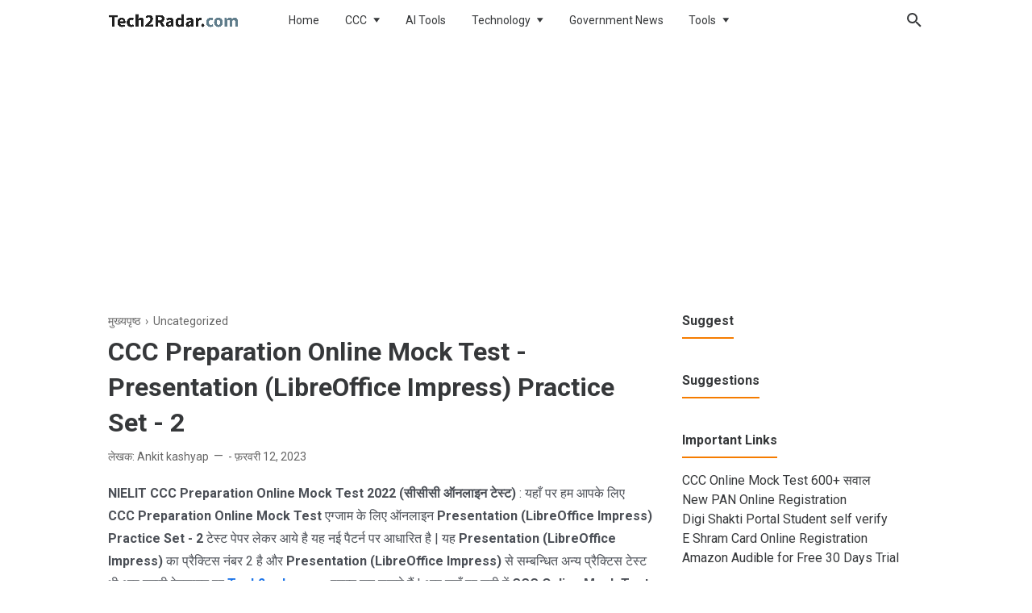

--- FILE ---
content_type: text/html; charset=UTF-8
request_url: https://www.tech2radar.com/2023/02/ccc-online-mock-test-presentation-libreoffice-impress-practice-set-2.html
body_size: 35237
content:
<!DOCTYPE html>
<html dir='ltr' lang='hi' xmlns='http://www.w3.org/1999/xhtml' xmlns:b='http://www.google.com/2005/gml/b' xmlns:data='http://www.google.com/2005/gml/data' xmlns:expr='http://www.google.com/2005/gml/expr'>
<head>
<script async='async' src='https://cdn.onesignal.com/sdks/OneSignalSDK.js'></script>
<script>
  window.OneSignal = window.OneSignal || [];
  OneSignal.push(function() {
    OneSignal.init({
      appId: "65e3a474-755f-4c2a-b5df-9672df295270",
    });
  });
</script>
<!-- Google tag (gtag.js) -->
<script async='async' src='https://www.googletagmanager.com/gtag/js?id=G-K1EFGDGQ0F'></script>
<script>
  window.dataLayer = window.dataLayer || [];
  function gtag(){dataLayer.push(arguments);}
  gtag('js', new Date());

  gtag('config', 'G-K1EFGDGQ0F');
</script>
<!-- Meta Tag -->
<title>CCC Preparation Online Mock Test - Presentation (LibreOffice Impress) Practice Set - 2 - Tech2Radar.com - ट&#2375;क क&#2368; सभ&#2368; ज&#2366;नक&#2366;र&#2368; ह&#2367;&#2306;द&#2368; म&#2375;&#2306;</title>
<meta content='CCC Preparation Online Mock Test - Presentation (LibreOffice Impress) Practice Set - 2 - Tech2Radar.com - टेक की सभी जानकारी हिंदी में' property='og:title'/>
<meta content='CCC Preparation Online Mock Test - Presentation (LibreOffice Impress) Practice Set - 2 - Tech2Radar.com - टेक की सभी जानकारी हिंदी में' property='og:image:alt'/>
<meta content='CCC Preparation Online Mock Test - Presentation (LibreOffice Impress) Practice Set - 2 - Tech2Radar.com - टेक की सभी जानकारी हिंदी में' name='twitter:title'/>
<meta content='CCC Preparation Online Mock Test - Presentation (LibreOffice Impress) Practice Set - 2 - Tech2Radar.com - टेक की सभी जानकारी हिंदी में' name='twitter:image:alt'/>
<!-- Tracking Code -->
<meta content='xxxxxxxxx' name='google-site-verification'/>
<meta content='xxxxxxxxx' name='msvalidate.01'/>
<!-- Keyword -->
<meta content='Blogging, SEO Adsense, YouTube, Internet, Social Media, Social Media Marketing, Affiliate Marketing, Technology' name='keywords'/>
<meta content='Blogging, SEO Adsense, YouTube, Internet, Social Media, Social Media Marketing, Affiliate Marketing, Technology' property='article:tag'/>
<!-- Facebook, Twitter, and Pinterest Meta Tag -->
<meta content='article' property='og:type'/>
<meta content='Ankit kashyap' name='author'/>
<meta content='Ankit kashyap' property='article:author'/>
<meta content='Gameforpeacelive' property='fb:admins'/>
<meta content='https://www.facebook.com/Gameforpeacelive' property='article:author'/>
<meta content='https://www.facebook.com/Gameforpeacelive' property='article:publisher'/>
<meta content='@ankitankitkash1' name='twitter:site'/>
<meta content='Tech2Radar.com - टेक की सभी जानकारी हिंदी में' property='og:site_name'/>
<meta content='hi_IN' property='og:locale'/>
<meta content='hi-IN' property='og:locale:alternate'/>
<meta content='summary' name='twitter:card'/>
<meta content='https://blogger.googleusercontent.com/img/b/R29vZ2xl/AVvXsEirBE_3RpJRR44JXcIyYbzOjQoxcYSxC32yjsRyNME0gAzJKyIpMS1JULVWUgDAn9r5QpCGlvPC472f2tmvP5uGkFSowRC7hhIqSsGeCmfXiykTfShTgSxMppvoM0Ttt93x0rDazBJmlF4/s320/hi.jpg' property='og:image'/>
<meta content='https://blogger.googleusercontent.com/img/b/R29vZ2xl/AVvXsEirBE_3RpJRR44JXcIyYbzOjQoxcYSxC32yjsRyNME0gAzJKyIpMS1JULVWUgDAn9r5QpCGlvPC472f2tmvP5uGkFSowRC7hhIqSsGeCmfXiykTfShTgSxMppvoM0Ttt93x0rDazBJmlF4/s320/hi.jpg' name='twitter:image'/>
<meta content='' name='twitter:image'/>
<!-- Other -->
<meta content='width=device-width, minimum-scale=1, initial-scale=1, shrink-to-fit=no' name='viewport'/>
<meta content='IE=Edge' http-equiv='X-UA-Compatible'/>
<link href='https://www.blogger.com/openid-server.g' rel='openid.server'/>
<link href="https://www.tech2radar.com/" rel='openid.delegate' />
<link href="https://www.tech2radar.com/2023/02/ccc-online-mock-test-presentation-libreoffice-impress-practice-set-2.html" rel='canonical' />
<meta content='text/html; charset=UTF-8' http-equiv='Content-Type'/>
<!-- Chrome, Firefox OS and Opera -->
<meta content='#f57c00' name='theme-color'/>
<!-- Windows Phone -->
<meta content='#f57c00' name='msapplication-navbutton-color'/>
<meta content='blogger' name='generator'/>
<link href="https://www.tech2radar.com/favicon.ico" rel='icon' type='image/x-icon' />
<link href="https://www.tech2radar.com/2023/02/ccc-online-mock-test-presentation-libreoffice-impress-practice-set-2.html" rel='canonical' />
<link rel="alternate" type="application/atom+xml" title="Tech2Radar.com - ट&#2375;क क&#2368; सभ&#2368; ज&#2366;नक&#2366;र&#2368; ह&#2367;&#2306;द&#2368; म&#2375;&#2306; - Atom" href="https://www.tech2radar.com/feeds/posts/default" />
<link rel="alternate" type="application/rss+xml" title="Tech2Radar.com - ट&#2375;क क&#2368; सभ&#2368; ज&#2366;नक&#2366;र&#2368; ह&#2367;&#2306;द&#2368; म&#2375;&#2306; - RSS" href="https://www.tech2radar.com/feeds/posts/default?alt=rss" />
<link rel="service.post" type="application/atom+xml" title="Tech2Radar.com - ट&#2375;क क&#2368; सभ&#2368; ज&#2366;नक&#2366;र&#2368; ह&#2367;&#2306;द&#2368; म&#2375;&#2306; - Atom" href="https://www.blogger.com/feeds/4072019634736627644/posts/default" />

<link rel="alternate" type="application/atom+xml" title="Tech2Radar.com - ट&#2375;क क&#2368; सभ&#2368; ज&#2366;नक&#2366;र&#2368; ह&#2367;&#2306;द&#2368; म&#2375;&#2306; - Atom" href="https://www.tech2radar.com/feeds/5767676357995440928/comments/default" />
<!--Can't find substitution for tag [blog.ieCssRetrofitLinks]-->
<meta content='http://www.tech2radar.com/2023/02/ccc-online-mock-test-presentation-libreoffice-impress-practice-set-2.html' property='og:url'/>
<meta content='CCC Preparation Online Mock Test - Presentation (LibreOffice Impress) Practice Set - 2' property='og:title'/>
<meta content='Tech2radar.com, mein apko Blogging, SEO Adsense, YouTube, Internet, Social Media, Social Media Marketing and Affiliate Marketing ki jankari milegi' property='og:description'/>
<style type='text/css'>@font-face{font-family:'Roboto';font-style:normal;font-weight:400;font-stretch:100%;font-display:swap;src:url(//fonts.gstatic.com/s/roboto/v50/KFO7CnqEu92Fr1ME7kSn66aGLdTylUAMa3GUBHMdazTgWw.woff2)format('woff2');unicode-range:U+0460-052F,U+1C80-1C8A,U+20B4,U+2DE0-2DFF,U+A640-A69F,U+FE2E-FE2F;}@font-face{font-family:'Roboto';font-style:normal;font-weight:400;font-stretch:100%;font-display:swap;src:url(//fonts.gstatic.com/s/roboto/v50/KFO7CnqEu92Fr1ME7kSn66aGLdTylUAMa3iUBHMdazTgWw.woff2)format('woff2');unicode-range:U+0301,U+0400-045F,U+0490-0491,U+04B0-04B1,U+2116;}@font-face{font-family:'Roboto';font-style:normal;font-weight:400;font-stretch:100%;font-display:swap;src:url(//fonts.gstatic.com/s/roboto/v50/KFO7CnqEu92Fr1ME7kSn66aGLdTylUAMa3CUBHMdazTgWw.woff2)format('woff2');unicode-range:U+1F00-1FFF;}@font-face{font-family:'Roboto';font-style:normal;font-weight:400;font-stretch:100%;font-display:swap;src:url(//fonts.gstatic.com/s/roboto/v50/KFO7CnqEu92Fr1ME7kSn66aGLdTylUAMa3-UBHMdazTgWw.woff2)format('woff2');unicode-range:U+0370-0377,U+037A-037F,U+0384-038A,U+038C,U+038E-03A1,U+03A3-03FF;}@font-face{font-family:'Roboto';font-style:normal;font-weight:400;font-stretch:100%;font-display:swap;src:url(//fonts.gstatic.com/s/roboto/v50/KFO7CnqEu92Fr1ME7kSn66aGLdTylUAMawCUBHMdazTgWw.woff2)format('woff2');unicode-range:U+0302-0303,U+0305,U+0307-0308,U+0310,U+0312,U+0315,U+031A,U+0326-0327,U+032C,U+032F-0330,U+0332-0333,U+0338,U+033A,U+0346,U+034D,U+0391-03A1,U+03A3-03A9,U+03B1-03C9,U+03D1,U+03D5-03D6,U+03F0-03F1,U+03F4-03F5,U+2016-2017,U+2034-2038,U+203C,U+2040,U+2043,U+2047,U+2050,U+2057,U+205F,U+2070-2071,U+2074-208E,U+2090-209C,U+20D0-20DC,U+20E1,U+20E5-20EF,U+2100-2112,U+2114-2115,U+2117-2121,U+2123-214F,U+2190,U+2192,U+2194-21AE,U+21B0-21E5,U+21F1-21F2,U+21F4-2211,U+2213-2214,U+2216-22FF,U+2308-230B,U+2310,U+2319,U+231C-2321,U+2336-237A,U+237C,U+2395,U+239B-23B7,U+23D0,U+23DC-23E1,U+2474-2475,U+25AF,U+25B3,U+25B7,U+25BD,U+25C1,U+25CA,U+25CC,U+25FB,U+266D-266F,U+27C0-27FF,U+2900-2AFF,U+2B0E-2B11,U+2B30-2B4C,U+2BFE,U+3030,U+FF5B,U+FF5D,U+1D400-1D7FF,U+1EE00-1EEFF;}@font-face{font-family:'Roboto';font-style:normal;font-weight:400;font-stretch:100%;font-display:swap;src:url(//fonts.gstatic.com/s/roboto/v50/KFO7CnqEu92Fr1ME7kSn66aGLdTylUAMaxKUBHMdazTgWw.woff2)format('woff2');unicode-range:U+0001-000C,U+000E-001F,U+007F-009F,U+20DD-20E0,U+20E2-20E4,U+2150-218F,U+2190,U+2192,U+2194-2199,U+21AF,U+21E6-21F0,U+21F3,U+2218-2219,U+2299,U+22C4-22C6,U+2300-243F,U+2440-244A,U+2460-24FF,U+25A0-27BF,U+2800-28FF,U+2921-2922,U+2981,U+29BF,U+29EB,U+2B00-2BFF,U+4DC0-4DFF,U+FFF9-FFFB,U+10140-1018E,U+10190-1019C,U+101A0,U+101D0-101FD,U+102E0-102FB,U+10E60-10E7E,U+1D2C0-1D2D3,U+1D2E0-1D37F,U+1F000-1F0FF,U+1F100-1F1AD,U+1F1E6-1F1FF,U+1F30D-1F30F,U+1F315,U+1F31C,U+1F31E,U+1F320-1F32C,U+1F336,U+1F378,U+1F37D,U+1F382,U+1F393-1F39F,U+1F3A7-1F3A8,U+1F3AC-1F3AF,U+1F3C2,U+1F3C4-1F3C6,U+1F3CA-1F3CE,U+1F3D4-1F3E0,U+1F3ED,U+1F3F1-1F3F3,U+1F3F5-1F3F7,U+1F408,U+1F415,U+1F41F,U+1F426,U+1F43F,U+1F441-1F442,U+1F444,U+1F446-1F449,U+1F44C-1F44E,U+1F453,U+1F46A,U+1F47D,U+1F4A3,U+1F4B0,U+1F4B3,U+1F4B9,U+1F4BB,U+1F4BF,U+1F4C8-1F4CB,U+1F4D6,U+1F4DA,U+1F4DF,U+1F4E3-1F4E6,U+1F4EA-1F4ED,U+1F4F7,U+1F4F9-1F4FB,U+1F4FD-1F4FE,U+1F503,U+1F507-1F50B,U+1F50D,U+1F512-1F513,U+1F53E-1F54A,U+1F54F-1F5FA,U+1F610,U+1F650-1F67F,U+1F687,U+1F68D,U+1F691,U+1F694,U+1F698,U+1F6AD,U+1F6B2,U+1F6B9-1F6BA,U+1F6BC,U+1F6C6-1F6CF,U+1F6D3-1F6D7,U+1F6E0-1F6EA,U+1F6F0-1F6F3,U+1F6F7-1F6FC,U+1F700-1F7FF,U+1F800-1F80B,U+1F810-1F847,U+1F850-1F859,U+1F860-1F887,U+1F890-1F8AD,U+1F8B0-1F8BB,U+1F8C0-1F8C1,U+1F900-1F90B,U+1F93B,U+1F946,U+1F984,U+1F996,U+1F9E9,U+1FA00-1FA6F,U+1FA70-1FA7C,U+1FA80-1FA89,U+1FA8F-1FAC6,U+1FACE-1FADC,U+1FADF-1FAE9,U+1FAF0-1FAF8,U+1FB00-1FBFF;}@font-face{font-family:'Roboto';font-style:normal;font-weight:400;font-stretch:100%;font-display:swap;src:url(//fonts.gstatic.com/s/roboto/v50/KFO7CnqEu92Fr1ME7kSn66aGLdTylUAMa3OUBHMdazTgWw.woff2)format('woff2');unicode-range:U+0102-0103,U+0110-0111,U+0128-0129,U+0168-0169,U+01A0-01A1,U+01AF-01B0,U+0300-0301,U+0303-0304,U+0308-0309,U+0323,U+0329,U+1EA0-1EF9,U+20AB;}@font-face{font-family:'Roboto';font-style:normal;font-weight:400;font-stretch:100%;font-display:swap;src:url(//fonts.gstatic.com/s/roboto/v50/KFO7CnqEu92Fr1ME7kSn66aGLdTylUAMa3KUBHMdazTgWw.woff2)format('woff2');unicode-range:U+0100-02BA,U+02BD-02C5,U+02C7-02CC,U+02CE-02D7,U+02DD-02FF,U+0304,U+0308,U+0329,U+1D00-1DBF,U+1E00-1E9F,U+1EF2-1EFF,U+2020,U+20A0-20AB,U+20AD-20C0,U+2113,U+2C60-2C7F,U+A720-A7FF;}@font-face{font-family:'Roboto';font-style:normal;font-weight:400;font-stretch:100%;font-display:swap;src:url(//fonts.gstatic.com/s/roboto/v50/KFO7CnqEu92Fr1ME7kSn66aGLdTylUAMa3yUBHMdazQ.woff2)format('woff2');unicode-range:U+0000-00FF,U+0131,U+0152-0153,U+02BB-02BC,U+02C6,U+02DA,U+02DC,U+0304,U+0308,U+0329,U+2000-206F,U+20AC,U+2122,U+2191,U+2193,U+2212,U+2215,U+FEFF,U+FFFD;}@font-face{font-family:'Roboto';font-style:normal;font-weight:700;font-stretch:100%;font-display:swap;src:url(//fonts.gstatic.com/s/roboto/v50/KFO7CnqEu92Fr1ME7kSn66aGLdTylUAMa3GUBHMdazTgWw.woff2)format('woff2');unicode-range:U+0460-052F,U+1C80-1C8A,U+20B4,U+2DE0-2DFF,U+A640-A69F,U+FE2E-FE2F;}@font-face{font-family:'Roboto';font-style:normal;font-weight:700;font-stretch:100%;font-display:swap;src:url(//fonts.gstatic.com/s/roboto/v50/KFO7CnqEu92Fr1ME7kSn66aGLdTylUAMa3iUBHMdazTgWw.woff2)format('woff2');unicode-range:U+0301,U+0400-045F,U+0490-0491,U+04B0-04B1,U+2116;}@font-face{font-family:'Roboto';font-style:normal;font-weight:700;font-stretch:100%;font-display:swap;src:url(//fonts.gstatic.com/s/roboto/v50/KFO7CnqEu92Fr1ME7kSn66aGLdTylUAMa3CUBHMdazTgWw.woff2)format('woff2');unicode-range:U+1F00-1FFF;}@font-face{font-family:'Roboto';font-style:normal;font-weight:700;font-stretch:100%;font-display:swap;src:url(//fonts.gstatic.com/s/roboto/v50/KFO7CnqEu92Fr1ME7kSn66aGLdTylUAMa3-UBHMdazTgWw.woff2)format('woff2');unicode-range:U+0370-0377,U+037A-037F,U+0384-038A,U+038C,U+038E-03A1,U+03A3-03FF;}@font-face{font-family:'Roboto';font-style:normal;font-weight:700;font-stretch:100%;font-display:swap;src:url(//fonts.gstatic.com/s/roboto/v50/KFO7CnqEu92Fr1ME7kSn66aGLdTylUAMawCUBHMdazTgWw.woff2)format('woff2');unicode-range:U+0302-0303,U+0305,U+0307-0308,U+0310,U+0312,U+0315,U+031A,U+0326-0327,U+032C,U+032F-0330,U+0332-0333,U+0338,U+033A,U+0346,U+034D,U+0391-03A1,U+03A3-03A9,U+03B1-03C9,U+03D1,U+03D5-03D6,U+03F0-03F1,U+03F4-03F5,U+2016-2017,U+2034-2038,U+203C,U+2040,U+2043,U+2047,U+2050,U+2057,U+205F,U+2070-2071,U+2074-208E,U+2090-209C,U+20D0-20DC,U+20E1,U+20E5-20EF,U+2100-2112,U+2114-2115,U+2117-2121,U+2123-214F,U+2190,U+2192,U+2194-21AE,U+21B0-21E5,U+21F1-21F2,U+21F4-2211,U+2213-2214,U+2216-22FF,U+2308-230B,U+2310,U+2319,U+231C-2321,U+2336-237A,U+237C,U+2395,U+239B-23B7,U+23D0,U+23DC-23E1,U+2474-2475,U+25AF,U+25B3,U+25B7,U+25BD,U+25C1,U+25CA,U+25CC,U+25FB,U+266D-266F,U+27C0-27FF,U+2900-2AFF,U+2B0E-2B11,U+2B30-2B4C,U+2BFE,U+3030,U+FF5B,U+FF5D,U+1D400-1D7FF,U+1EE00-1EEFF;}@font-face{font-family:'Roboto';font-style:normal;font-weight:700;font-stretch:100%;font-display:swap;src:url(//fonts.gstatic.com/s/roboto/v50/KFO7CnqEu92Fr1ME7kSn66aGLdTylUAMaxKUBHMdazTgWw.woff2)format('woff2');unicode-range:U+0001-000C,U+000E-001F,U+007F-009F,U+20DD-20E0,U+20E2-20E4,U+2150-218F,U+2190,U+2192,U+2194-2199,U+21AF,U+21E6-21F0,U+21F3,U+2218-2219,U+2299,U+22C4-22C6,U+2300-243F,U+2440-244A,U+2460-24FF,U+25A0-27BF,U+2800-28FF,U+2921-2922,U+2981,U+29BF,U+29EB,U+2B00-2BFF,U+4DC0-4DFF,U+FFF9-FFFB,U+10140-1018E,U+10190-1019C,U+101A0,U+101D0-101FD,U+102E0-102FB,U+10E60-10E7E,U+1D2C0-1D2D3,U+1D2E0-1D37F,U+1F000-1F0FF,U+1F100-1F1AD,U+1F1E6-1F1FF,U+1F30D-1F30F,U+1F315,U+1F31C,U+1F31E,U+1F320-1F32C,U+1F336,U+1F378,U+1F37D,U+1F382,U+1F393-1F39F,U+1F3A7-1F3A8,U+1F3AC-1F3AF,U+1F3C2,U+1F3C4-1F3C6,U+1F3CA-1F3CE,U+1F3D4-1F3E0,U+1F3ED,U+1F3F1-1F3F3,U+1F3F5-1F3F7,U+1F408,U+1F415,U+1F41F,U+1F426,U+1F43F,U+1F441-1F442,U+1F444,U+1F446-1F449,U+1F44C-1F44E,U+1F453,U+1F46A,U+1F47D,U+1F4A3,U+1F4B0,U+1F4B3,U+1F4B9,U+1F4BB,U+1F4BF,U+1F4C8-1F4CB,U+1F4D6,U+1F4DA,U+1F4DF,U+1F4E3-1F4E6,U+1F4EA-1F4ED,U+1F4F7,U+1F4F9-1F4FB,U+1F4FD-1F4FE,U+1F503,U+1F507-1F50B,U+1F50D,U+1F512-1F513,U+1F53E-1F54A,U+1F54F-1F5FA,U+1F610,U+1F650-1F67F,U+1F687,U+1F68D,U+1F691,U+1F694,U+1F698,U+1F6AD,U+1F6B2,U+1F6B9-1F6BA,U+1F6BC,U+1F6C6-1F6CF,U+1F6D3-1F6D7,U+1F6E0-1F6EA,U+1F6F0-1F6F3,U+1F6F7-1F6FC,U+1F700-1F7FF,U+1F800-1F80B,U+1F810-1F847,U+1F850-1F859,U+1F860-1F887,U+1F890-1F8AD,U+1F8B0-1F8BB,U+1F8C0-1F8C1,U+1F900-1F90B,U+1F93B,U+1F946,U+1F984,U+1F996,U+1F9E9,U+1FA00-1FA6F,U+1FA70-1FA7C,U+1FA80-1FA89,U+1FA8F-1FAC6,U+1FACE-1FADC,U+1FADF-1FAE9,U+1FAF0-1FAF8,U+1FB00-1FBFF;}@font-face{font-family:'Roboto';font-style:normal;font-weight:700;font-stretch:100%;font-display:swap;src:url(//fonts.gstatic.com/s/roboto/v50/KFO7CnqEu92Fr1ME7kSn66aGLdTylUAMa3OUBHMdazTgWw.woff2)format('woff2');unicode-range:U+0102-0103,U+0110-0111,U+0128-0129,U+0168-0169,U+01A0-01A1,U+01AF-01B0,U+0300-0301,U+0303-0304,U+0308-0309,U+0323,U+0329,U+1EA0-1EF9,U+20AB;}@font-face{font-family:'Roboto';font-style:normal;font-weight:700;font-stretch:100%;font-display:swap;src:url(//fonts.gstatic.com/s/roboto/v50/KFO7CnqEu92Fr1ME7kSn66aGLdTylUAMa3KUBHMdazTgWw.woff2)format('woff2');unicode-range:U+0100-02BA,U+02BD-02C5,U+02C7-02CC,U+02CE-02D7,U+02DD-02FF,U+0304,U+0308,U+0329,U+1D00-1DBF,U+1E00-1E9F,U+1EF2-1EFF,U+2020,U+20A0-20AB,U+20AD-20C0,U+2113,U+2C60-2C7F,U+A720-A7FF;}@font-face{font-family:'Roboto';font-style:normal;font-weight:700;font-stretch:100%;font-display:swap;src:url(//fonts.gstatic.com/s/roboto/v50/KFO7CnqEu92Fr1ME7kSn66aGLdTylUAMa3yUBHMdazQ.woff2)format('woff2');unicode-range:U+0000-00FF,U+0131,U+0152-0153,U+02BB-02BC,U+02C6,U+02DA,U+02DC,U+0304,U+0308,U+0329,U+2000-206F,U+20AC,U+2122,U+2191,U+2193,U+2212,U+2215,U+FEFF,U+FFFD;}</style>
<style id='page-skin-1' type='text/css'><!--
*{box-sizing:border-box}html{font-family:sans-serif;-ms-text-size-adjust:100%;-webkit-text-size-adjust:100%}body{margin:0}article,aside,details,figcaption,figure,footer,header,hgroup,main,nav,section,summary{display:block}audio,canvas,progress,video{display:inline-block;vertical-align:baseline}audio:not([controls]){display:none;height:0}[hidden],template{display:none}a{background:transparent}a:active,a:hover{outline:0}abbr[title]{border-bottom:1px dotted}b,strong{font-weight:700}dfn{font-style:italic}h1{margin:.67em 0}mark{background:#ff0;color:#000}small{font-size:80%}sub,sup{font-size:75%;line-height:0;position:relative;vertical-align:baseline}sup{top:-0.5em}sub{bottom:-0.25em}img{border:0}svg:not(:root){overflow:hidden}hr{-moz-box-sizing:content-box;box-sizing:content-box;height:0}pre{overflow:auto}code,kbd,pre,samp{font-family:Consolas,Menlo,Monaco,Lucida Console,Liberation Mono,DejaVu Sans Mono,Bitstream Vera Sans Mono,Courier New,monospace,sans-serif}button,input,optgroup,select,textarea{color:inherit;font:inherit;margin:0}button{overflow:visible;border:0;outline:0;margin:0;}button,select{text-transform:none}button,html input[type="button"],input[type="reset"],input[type="submit"]{-webkit-appearance:button;cursor:pointer}button[disabled],html input[disabled]{cursor:default}button::-moz-focus-inner,input::-moz-focus-inner{border:0;padding:0;outline:none;}input{line-height:normal;border:none;outline:0}input[type="checkbox"],input[type="radio"]{box-sizing:border-box;padding:0}input[type="number"]::-webkit-inner-spin-button,input[type="number"]::-webkit-outer-spin-button{height:auto}input[type="search"]{-webkit-appearance:textfield;-moz-box-sizing:content-box;-webkit-box-sizing:content-box;box-sizing:content-box}input[type="search"]::-webkit-search-cancel-button,input[type="search"]::-webkit-search-decoration{-webkit-appearance:none}fieldset{border:1px solid #c0c0c0;margin:0 2px;padding:.35em .625em .75em}legend{border:0;padding:0}textarea{overflow:auto}optgroup{font-weight:bold}table{border-collapse:collapse;border-spacing:0}td,th{padding:0;word-break: keep-all}:focus{outline:none}h1{font-size:1.75em}iframe{width:100%} /*
<!-- Constants -->
<Variable name="body.background" description="Background" color="#ffffff" type="background" default="$(color) none repeat scroll center center" hideEditor="true"/>
<Variable name="body.link.color" description="Link Color" type="color" default="#f57c00" hideEditor="true"/>
<Variable name="posts.title.color" description="Post title color" type="color" default="#36383a" hideEditor="true"/>
<Variable name="posts.text.color" description="Post text color" type="color" default="#4b4f56" hideEditor="true"/>
<Variable name="posts.icons.color" description="Post info color" type="color" default="#666666" hideEditor="true"/>
<Variable name="tabs.font" description="Tabs Font" type="font" default="400 16px 'Roboto'" hideEditor="true"/>
<Variable name="tabs.color" description="Tabs Color" type="color" default="#efefef" hideEditor="true"/>
<Variable name="labels.background.color" description="Labels Background Color" type="color" default="#fff" hideEditor="true"/>
<Variable name="width.main" description="Width Main" type="length" max="680px" default="680px" hideEditor="true"/>
<Variable name="width.sidebar" description="Width Sidebar" type="length" max="300px" default="300px" hideEditor="true"/>
<Variable name="width.all" description="Max Width All" type="length" max="980px" default="980px" hideEditor="true"/>
<Variable name="body.text.font.bold" description="Text Font Bold" type="font" default="700 16px 'Roboto'" hideEditor="true"/>
<Group description="Body Color">
<Variable name="fiksioner.main.color" description="Main Color" type="color" default="#946c5f"/>
<Variable name="fiksioner.background.color" description="Body Background Color" type="color" default="#ffffff"/>
<Variable name="posts.background.color" description="Post Background Color" type="color" default="#ffffff"/>
<Variable name="body.background.color" description="Address Bar Color (Mobile Only)" type="color" default="#f57c00"/>
</Group>
<Group description="Body Font">
<Variable name="body.text.font" description="Text Font" type="font" default="400 16px 'Roboto'"/>
<Variable name="body.text.color" description="Text Color" type="color" default="#36383a"/>
</Group>
<Group description="Header and Menu">
<Variable name="header.background.color" description="Header Background Color" type="color" default="#ffffff"/>
<Variable name="menu.text.color" description="Menu Text Color" type="color" default="#36383a"/>
<Variable name="drop.background.color" description="Dropdown Background Color" type="color" default="#36383a"/>
<Variable name="drop.text.color" description="Dropdown Text Color" type="color" default="#ffffff"/>
</Group>
<Group description="Single Post">
<Variable name="stream.color" description="Text Color" type="color" default="#4b4f56"/>
<Variable name="stream.link.color" description="Link Color" type="color" default="#1a73e8"/>
</Group>
<Group description="Footer">
<Variable name="footer.top.bg.color" description="Footer Top Background Color" type="color" default="#dddddd"/>
<Variable name="footer.top.text.color" description="Footer Top Text Color" type="color" default="#606060"/>
<Variable name="footer.bottom.bg.color" description="Footer Bottom Background Color" type="color" default="#f57c00"/>
<Variable name="footer.bottom.text.color" description="Footer Bottom Text Color" type="color" default="#ffffff"/>
<Variable name="footer.bottom.link.color" description="Footer Bottom Link Color" type="color" default="#000000"/>
</Group>
/* normalize.css v3.0.1 | MIT License | git.io/normalize */
*{box-sizing:border-box}html{font-family:sans-serif;-ms-text-size-adjust:100%;-webkit-text-size-adjust:100%}body{margin:0}article,aside,details,figcaption,figure,footer,header,hgroup,main,nav,section,summary{display:block}audio,canvas,progress,video{display:inline-block;vertical-align:baseline}audio:not([controls]){display:none;height:0}[hidden],template{display:none}a{background:transparent}a:active,a:hover{outline:0}abbr[title]{border-bottom:1px dotted}b,strong{font-weight:700}dfn{font-style:italic}h1{margin:.67em 0}mark{background:#ff0;color:#000}small{font-size:80%}sub,sup{font-size:75%;line-height:0;position:relative;vertical-align:baseline}sup{top:-0.5em}sub{bottom:-0.25em}img{border:0}svg:not(:root){overflow:hidden}hr{-moz-box-sizing:content-box;box-sizing:content-box;height:0}pre{overflow:auto}code,kbd,pre,samp{font-family:Consolas,Menlo,Monaco,Lucida Console,Liberation Mono,DejaVu Sans Mono,Bitstream Vera Sans Mono,Courier New,monospace,sans-serif}button,input,optgroup,select,textarea{color:inherit;font:inherit;margin:0}button{overflow:visible;border:0;outline:0;margin:0;}button,select{text-transform:none}button,html input[type="button"],input[type="reset"],input[type="submit"]{-webkit-appearance:button;cursor:pointer}button[disabled],html input[disabled]{cursor:default}button::-moz-focus-inner,input::-moz-focus-inner{border:0;padding:0;outline:none;}input{line-height:normal;border:0;outline:0}input[type="checkbox"],input[type="radio"]{box-sizing:border-box;padding:0}input[type="number"]::-webkit-inner-spin-button,input[type="number"]::-webkit-outer-spin-button{height:auto}input[type="search"]{-webkit-appearance:textfield;-moz-box-sizing:content-box;-webkit-box-sizing:content-box;box-sizing:content-box}input[type="search"]::-webkit-search-cancel-button,input[type="search"]::-webkit-search-decoration{-webkit-appearance:none}fieldset{border:1px solid #c0c0c0;margin:0 2px;padding:.35em .625em .75em}legend{border:0;padding:0}textarea{overflow:auto}optgroup{font-weight:bold}table{border-collapse:collapse;border-spacing:0}td,th{padding:0}:focus{outline:none}h1{font-size:1.75em}iframe{width:100%}
html, body{
font-family:-apple-system, BlinkMacSystemFont, 'Roboto', 'Ubuntu', 'Segoe UI', 'Oxygen-Sans', 'Helvetica Neue', Arial, sans-serif;
font-size:16px;
font-weight:400;
line-height:1.5rem;
}
body{
background-color:#ffffff;
padding:0;
margin:0;
overflow-x:hidden;
-webkit-font-smoothing:antialiased;
-moz-osx-font-smoothing:grayscale;
-webkit-tap-highlight-color:transparent;
}
a{
text-decoration:none;
}
.post-body a, .post-body a:hover, .post-location a, .post-location a:hover, .comment-content a, .comment-content a:hover{
color:#1a73e8;
}
.post-body a:hover, .post-location a:hover, .comment-content a:hover{
text-decoration:underline;
}
.post-body h2, .post-body h3, .post-body h4, .post-body h5, .post-body h6{
line-height:2rem;
}
img{
max-width:100%;
height:auto;
}
figcaption, .tr-caption{
color:#666666;
font-style:italic;
line-height:1.35rem;
text-align:center;
}
:target::before{
height:55px;
margin-top:-55px;
opacity:0;
visibility:hidden;
}
.invisible{
visibility:hidden;
}
.clear{
clear:both
}
blockquote{
font-size:18px;
font-style:italic;
margin:20px 0;
padding:1.25rem 1.25rem 1.25rem 4rem;
}
blockquote:before{
content:'\201D';
color:rgba(255,255,255,.5);
font:600 4.5rem Arial, sans-serif;
left:1rem;
top:0;
}
button{
padding:.25rem .75rem;
margin:.25rem;
cursor:pointer;
}
button:hover, .FollowByEmail .submit:hover, .fiksionerShare a:hover, #top-continue.continue a:hover, #comment-holder .loadmore a:hover{
box-shadow:inset 0 0 0 99999px rgba(255,255,255,0.25);
}
figure, .separator{
margin:1.25rem 0;
}
.drop{
float:left;
font-size:3.5rem;
margin-top:.9rem;
padding-right:.85rem;
}
.lazy{
background-color:rgba(0,0,0,.25);
opacity:.25;
}
.lazyloaded{
background-color:transparent;
opacity:1;
}
hr{
border-top-width:1px;
border-bottom-width:0;
margin:1rem 0;
}
code, kbd{
background-color:#efefef;
padding:.15rem .3rem;
}
code{
color:#ff6060;
}
kbd{
border:1px solid #9fa6ad;
box-shadow:0 1px 1px rgba(12,13,14,0.15),inset 0 1px 0 0 #fff;
text-shadow:0 1px 0 #fff;
white-space:nowrap;
}
h1, h2, h3, h4, h5, .FeaturedPost .title, ul.noimage li:before, .fiksionerAuthor .author-name, .fiksionerShare .text, .Profile .name, #comments .user{
font-family:'Roboto', Arial, sans-serif;
margin:0 0 .65rem;
}
html, body, a, header .section, .fiksionerSearch .check:checked ~ .input, .fiksionerSearch .input:focus, .post-body h1, .post-body h2, .post-body h3, .post-body h4, .post-body h5, .post-body h6{
color:#36383a;
}
a:hover, .fiksionerMenu a:hover, .fiksionerAdditional .menu a:hover, .drop, .post-filter-message .view a:hover, .status-msg-body:before, .status-msg-body .error, .status-msg-body .text, .entry-title a:hover, .post-labels a:hover, #blog-pager a:hover, .Label a:hover, #blog-pager.numbering .right a:hover, #comments .comment .comment-actions a:hover, .fiksionerAuthor a, #comments .user, #comments .user a, .PopularPosts ul.noimage li:before, .fiksionerRelated ul.noimage li:before, .PopularPosts a:hover, .Feed a:hover, .fiksionerRelated a:hover, .BlogArchive a:hover, .Profile .profile-link{
color:#f57c00;
}
blockquote, button, .FeaturedPost .entry-title a, .FeaturedPost .entry-content, .FeaturedPost .title, .post-body table th, .fiksionerShare a, .fiksionerShare a:hover, #top-continue.continue a, #comment-holder .loadmore a, .FollowByEmail .submit, .BlogArchive select:hover{
color:#ffffff;
}
button, blockquote, .FeaturedPost .nothumb .post-outer, .post-body table th, #top-continue.continue a, #comment-holder .loadmore a, .BlogArchive select:hover, .ignielMultiRelated, .FollowByEmail .submit{
background-color:#f57c00;
}
.fiksionerMenu ul li ul, .post-filter-message .view, .Feed .item-title{
font-weight:400;
}
h1, h2, h3, h4, h5, .FeaturedPost .title, ul.noimage li:before, .fiksionerAuthor .author-name, .fiksionerShare .text, .Profile .name, #comments .user, .post-filter-message span, .status-msg-body:before, .status-msg-body .error, .status-msg-body .text, .post-body table th, #blog-pager.numbering .selected, #comments .comment .comment-actions, .fiksionerAdditional .title, .FollowByEmail .submit, .PopularPosts ul.noimage li:before, .fiksionerRelated ul.noimage li:before, .BlogArchive .hierarchy-title, .ignielMultiRelated .content .text, .post-location .label, .post-reaction .label{
font-weight:700;
}
.info > span:not(:first-child):before, .single .entry-content, .widget .title{
font-size:1rem;
}
code, kbd, .fiksionerMenu, .fiksionerSearch .input, .post-filter-message, .post-inner, .fiksionerShare i, .fiksionerAuthor .author-desc, .fiksionerAdditional, .Label, .BlogArchive .flat, .BlogArchive .hierarchy-title, .FollowByEmail .follow-by-email-address, figcaption, .tr-caption, .post .info, .breadcrumb, #blog-pager, .FeaturedPost .title, .PopularPosts .snippet, .Feed .item-date, .Feed .item-author, .Label .cloud-label-widget-content a, .BlogArchive .post-count, .BlogArchive .hierarchy-content .hierarchy-content, .Profile .location, .FollowByEmail .submit{
font-size:.875rem;
}
.post-filter-message .view a, .info, .post-labels, #comments .comment .comment-actions>*, #comments .datetime, footer{
font-size:.75rem;
}
:target::before, blockquote, .fiksionerMenu ul li ul, .fiksionerMenu ul li ul li, .status-msg-body:before, .single .Blog article, .post-body pre code, #comments .comment-block:before, #comments .comment-replies ol li:after, #top-continue.continue a, #comment-holder .loadmore a, .fiksionerAdditional .title, .Feed .item-title{
display:block;
}
.fiksionerMenu ul li, .fiksioner, .post-filter-message .view a, .entry-title a, .post-labels a, .fiksionerAdditional .menu a:not(:last-child):after, .fiksionerAdditional .social a, .Label svg, .BlogArchive svg, .BlogArchive a, .Profile .profile-link{
display:inline-block;
}
#configuration, .hidden, .replaced, .check, .jump-link, #header .description, .fiksionerMenu label, #comments .comment-thread .thread-count, #comments .comment-thread .comment-replies .continue, #comments .comment-replies .comment-block:before, #comment-editor-src, #comments .comment-form h4, #comments .item-control, #billboard .title, .billboard .title, .aMiddle .title, #HTML101 .title, #HTML202 .title, #HTML303 .title, #HTML404 .title, .PageList .title, .BlogSearch .title, .ignielMultiRelated .icon{
display:none;
}
.fiksionerAdditional .section, .Blog .post-outer, .fiksionerRelated ul, .PopularPosts ul, .Feed ul{
display:grid;
}
header .section, .fiksionerMenu a, .fiksionerMenu, .fiksionerMenu li label, .post-labels, .fiksionerShare, .fiksionerAuthor, #blog-pager, #blog-pager.numbering .right, .fiksionerAdditional form, footer .inner, .PopularPosts ul.noimage li, .fiksionerRelated ul li, .Label ul, .BlogArchive .flat ul, .Label ul li, .BlogArchive .flat ul li, .Label .cloud-label-widget-content, .BlogArchive .hierarchy-content .hierarchy-content ul.posts li, .ignielMultiRelated, .post-reaction{
display:-webkit-box;
display:-webkit-flex;
display:-moz-box;
display:-ms-flexbox;
display:flex;
}
header .section, .fiksionerMenu a, .fiksionerMenu, .fiksionerMenu li label, .fiksionerShare, .fiksionerAuthor, #blog-pager, .fiksionerAdditional form, footer .inner, .PopularPosts ul.noimage li, .fiksionerRelated ul li, .BlogArchive .hierarchy-content .hierarchy-content ul.posts li, .ignielMultiRelated, .post-reaction{
flex-wrap:nowrap;
}
.post-labels, #blog-pager.numbering, #blog-pager.numbering .right, .Label ul, .BlogArchive .flat ul, .Label .cloud-label-widget-content{
flex-wrap:wrap;
}
.fiksionerMenu a, .fiksionerMenu li label, .fiksionerShare, #blog-pager, .fiksionerAdditional form, footer .inner, .Label ul li, .BlogArchive .flat ul li, .Label ul li a, .BlogArchive .flat ul li a, .post-reaction{
align-items:center;
}
#blog-pager, .fiksionerAdditional form, footer .inner, .Label ul li, .BlogArchive .flat ul li, .ignielMultiRelated{
justify-content:space-between;
}
blockquote, header .section, .fiksionerMenu, .fiksionerMenu ul li, main, .post-filter-message span, .FeaturedPost article, #comments .comment-replies ol{
position:relative;
}
blockquote:before, .fiksionerMenu ul li ul, .fiksionerSearch form, .fiksionerSearch .icon, .FeaturedPost .post-outer, #comments .comment-replies ol li:after, .comment .avatar-image-container, #comments .comments-content .icon.blog-author:before, #comments .comments-content .icon.blog-author:after, #comments .comment-block:before, #comments .comment .comment-actions, .item-view #comments .comment-form h4{
position:absolute;
}
header, #sidebarSticky{
position:sticky;
position:-webkit-sticky;
position:-moz-sticky;
position:-ms-sticky;
position:-o-sticky;
}
:target::before, .fiksionerMenu ul li a:not(:last-child):after, .post-filter-message span:after, #comments .comment-replies ol li:after, #comments .comment-replies ol li:after, #comments .comments-content .icon.blog-author:before, #comments .comments-content .icon.blog-author:after, #comments .comment-block:before, .fiksionerAdditional .menu a:not(:last-child):after{
content:'';
}
code, kbd{
border-radius:3px;
}
button, .post-filter-message .view a, .post-labels a, #blog-pager a, #blog-pager >*, #blog-pager.numbering .right >*, .Label .cloud-label-widget-content a, .BlogArchive select, #comments .comment .comment-actions a, .fiksionerShare a, #top-continue.continue a, #comment-holder .loadmore a, .BlogArchive select, .Profile .profile-link, .FollowByEmail .widget-content, .FollowByEmail .follow-by-email-address, .FollowByEmail .submit, .ignielMultiRelated{
border-radius:5px;
}
blockquote, .fiksionerMenu ul li ul, .FeaturedPost .nothumb .post-outer, .snippet-thumbnail img, .PopularPosts img, .post-body pre, .fiksionerAuthor img, .fiksionerRelated img, .comment .avatar-image-container img, .totop, .Profile img{
border-radius:10px;
}
a, svg, svg path, button, .lazy, .lazyloaded, header svg, .fiksionerMenu, .fiksionerMenu ul, .fiksionerMenu ul li a:not(:last-child):after, .fiksionerSearch .input, .fiksionerSearch .icon, .fiksionerShare a, .fiksionerShare i, #top-continue.continue a, #comment-holder .loadmore a, .FollowByEmail .submit, .BlogArchive select, .totop, .ignielMultiRelated, .ignielMultiRelated .icon{
transition:all .2s ease;
}
header{
background-color:#ffffff;
margin:auto;
top:0;
transition:all .3s ease-in-out;
z-index:2;
}
header.shadow{
box-shadow:0 1px 5px rgba(0,0,0,.3);
}
header svg{
width:1.5rem;
height:1.5rem;
vertical-align:-.5rem;
}
header svg path{
fill:#36383a;
}
header .section, main, .fiksionerAdditional .section, footer .inner{
max-width:calc(980px + 6rem);
}
.fiksionerMenu ul li, .fiksionerSearch form{
line-height:50px;
}
.fiksionerSearch .icon{
line-height:47px;
}
header .section{
height:50px;
margin:auto;
padding:0 2rem;
}
.Header{
align-self:center;
margin-right:3rem;
}
#header img{
max-height:27px;
max-width:300px;
vertical-align:middle;
}
#header h1, #header h2, #header h1 a, #header h2 a{
font-size:1.5rem;
margin:0;
overflow:hidden;
text-overflow:ellipsis;
text-transform:uppercase;
white-space:nowrap;
max-width:65vw;
}
#header .widget{
background-repeat:no-repeat;
background-size:contain;
background-position:center;
}
#header h1, #header h2, #header h1 a, #header h2 a, .fiksionerMenu, .fiksionerMenu a, .fiksionerMenu label{
color:#36383a;
}
.fiksionerMenu label{
cursor:pointer;
}
.fiksionerMenu a, .fiksionerMenu li label{
padding:0 .9rem;
white-space:nowrap;
}
.fiksionerMenu ul{
padding:0;
}
.fiksionerMenu ul, .fiksionerMenu li{
list-style:none;
list-style-type:none;
margin:0;
}
.fiksionerMenu ul li{
cursor:pointer;
white-space:nowrap;
}
.fiksionerMenu ul li:hover, .fiksionerMenu ul li.open{
background-color:rgba(255,255,255,.05);
}
.fiksionerMenu ul li a:not(:last-child):after{
background-color:#36383a;
color:#36383a;
clip-path:polygon(50% 100%, 0% 0, 100% 0);
-webkit-clip-path:polygon(50% 100%, 0% 0, 100% 0);
width:.5rem;
height:.35rem;
margin-left:.5rem;
}
.fiksionerMenu ul li:hover a:not(:last-child):after, .fiksionerMenu ul li.open a:not(:last-child):after{
transform:rotate(180deg);
}
.fiksionerMenu ul li ul{
background-color:#ffffff;
left:0;
min-width:100%;
opacity:0;
transform:translateY(-1rem);
-webkit-transform:translateY(-1rem);
transition:all .3s ease-in-out 0s;
visibility:hidden;
}
.fiksionerMenu ul li ul li a, .fiksionerMenu ul li ul li a:hover{
}
.fiksionerMenu ul li:hover > ul{
opacity:1;
visibility:visible;
transform:translateY(0px);
-webkit-transform:translateY(0px);
}
.fiksionerSearch form{
display:inline-table;
margin:auto;
right:2rem;
top:0;
bottom:0;
}
.fiksionerSearch .input{
background-color:transparent;
line-height:35px;
padding:0;
margin-right:-1px;
width:0;
}
.fiksionerSearch .input::placeholder{
color:#36383a;
opacity:.75;
}
.fiksionerSearch .check:checked ~ .input, .fiksionerSearch .input:focus{
background-color:#ffffff;
border-bottom:1px solid #36383a;
color:#36383a;
padding-right:2.5rem;
width:calc(980px + 2.1rem);
}
.fiksionerSearch .icon{
float:right;
cursor:pointer;
right:0;
}
main{
background-color:#ffffff;
margin:auto;
padding:1.5rem 2rem;
z-index:1;
}
.fiksioner{
width:100%;
max-width:100%;
}
#main{
float:left;
margin:0 2rem 0 0;
width:calc(100% - (300px + 2rem));
max-width:680px;
}
.page #main{
width:100%;
max-width:100%;
margin:0;
}
.post-filter-message{
margin-bottom:2.25rem;
text-align:center;
}
.post-filter-message span{
text-transform:none;
font-style:italic;
}
.post-filter-message span:after{
border-bottom:3px solid #f57c00;
position: absolute;
left:0;
bottom:-7px;
width:100%;
}
.post-filter-message .view{
margin:1rem 0 0;
}
.post-filter-message .view a{
background-color:#efefef;
color:#4b4f56;
padding:.2rem .75rem;
}
.status-msg-body{
text-align:center;
}
.status-msg-body:before{
content:'404';
font-size:7rem;
line-height:initial;
}
.status-msg-body .error{
font-size:7rem;
}
.status-msg-body .text{
font-size:150%;
}
.status-msg-body .infos{
margin-top:20px;
}
.Blog article:not(:last-child), .infeed{
margin-bottom:3rem;
}
.single .Blog article{
margin-bottom:0;
}
.info, .info a, .breadcrumb, .breadcrumb a{
color:#666666;
}
.info a:hover, .breadcrumb a:hover, #comments .user a:hover, #comments .comment-timestamp a:hover, #comments .datetime a:hover{
text-decoration:underline;
}
.Blog .post-outer{
grid-template-areas:'title thumbnail' 'info thumbnail' 'inner thumbnail';
grid-template-columns:1fr auto;
grid-template-rows:auto auto 1fr;
margin-top:.5rem;
}
.FeaturedPost .post-outer{
background:linear-gradient(to top, rgba(0,0,0,.85) 15%, rgba(0,0,0,.65) 60%, transparent 100%);
background:-webkit-linear-gradient(bottom, rgba(0,0,0,.85) 15%, rgba(0,0,0,.65) 60%, transparent 100%);
border-radius:0 0 10px 10px;
bottom:0;
padding:1.5rem;
width:100%;
z-index:1;
}
.FeaturedPost .nothumb .post-outer{
position:static;
}
.post-inner{
grid-area:inner;
margin-top:.25rem;
text-align:justify;
word-break:break-word;
}
.FeaturedPost article{
margin-bottom:2rem;
}
.snippet-thumbnail{
grid-area:thumbnail;
line-height:0;
}
.snippet-thumbnail img, .PopularPosts img, .fiksionerRelated img{
object-fit:cover;
}
.FeaturedPost img{
width:100vw;
}
.Blog .snippet-thumbnail{
margin-left:2rem;
}
.FeaturedPost .snippet-thumbnail{
margin-top:0;
overflow:hidden;
}
.info{
grid-area:info;
white-space:nowrap;
overflow:hidden;
text-overflow:ellipsis;
}
.info a, .breadcrumb a{
padding:1rem 0;
}
.breadcrumb{
overflow:hidden;
text-overflow:ellipsis;
white-space:nowrap;
}
.post-timestamp{
cursor:help;
}
.info > span:not(:first-child):before{
content:'\2014';
margin:0px 3px;
}
.entry-title{
font-size:1.3rem;
grid-area:title;
line-height:1.75rem;
margin:0;
padding-bottom:.25rem;
}
.single .entry-title{
font-size:2rem;
line-height:2.75rem;
margin:.25rem 0;
}
.FeaturedPost .entry-title{
font-size:1.5rem;
line-height:2rem;
padding-bottom:.5rem;
}
.single .entry-content{
color:#4b4f56;
margin-top:1.25rem;
line-height:1.75rem;
word-break:break-word;
}
.aTop, .aBottom{
margin:1rem 0;
}
.post-body table{
width:100%;
margin:20px 0;
}
.post-body table th{
padding:10px;
border:1px solid #f57c00;
}
.post-body table th:not(:last-child){
border-right-color:#cccccc;
}
.post-body table td{
border:1px solid #cccccc;
padding:10px;
}
.post-body table tr:nth-child(odd){
background-color:#f1f1f1;
}
.post-body .separator a{
margin:0 !important;
}
.post-body pre, .post-body pre code{
overflow:auto;
user-select:text;
-webkit-user-select:text;
-khtml-user-select:text;
-moz-user-select:text;
-ms-user-select:text;
}
.post-body pre{
background-color:#353844;
hyphens:none;
-webkit-hyphens:none;
-moz-hyphens:none;
-ms-hyphens:none;
margin:.5em auto;
padding:0;
tab-size:2;
-moz-tab-size:2;
-o-tab-size:2;
white-space:pre;
width:100%;
word-break:normal;
word-wrap:break-word;
}
.post-body pre code{
background-color:transparent;
border:none;
color:#eeeeee;
line-height:1.5rem;
max-height:300px;
padding:.75rem 1.25rem;
}
.post-labels{
margin-top:.5rem;
}
.post .post-labels{
margin-top:1rem;
}
.post-labels a, #blog-pager a, #blog-pager >*, #blog-pager.numbering .right >*, .Label .cloud-label-widget-content a, .BlogArchive select, #comments .comment .comment-actions a{
background-color:#efefef;
}
.post-labels a, #blog-pager >*, #blog-pager.numbering .right >*, .BlogArchive select, #comments .comment .comment-actions a{
line-height:normal;
padding:.5rem .75rem;
}
.post-labels a, #blog-pager a, #blog-pager.numbering, #comments .comment .comment-actions a{
color:#666666;
}
.post-labels a{
margin-bottom:.5rem;
}
.post-labels a:hover, #blog-pager a:hover, .Label a:hover, #blog-pager.numbering .right a:hover, #comments .comment .comment-actions a:hover{
text-decoration:none;
}
.post-labels a:before{
content:'#';
margin-right:.15rem;
}
.post-labels a:not(:last-child){
margin-right:.5rem;
}
.post-location, .post-reaction, .fiksionerShare, .fiksionerAuthor{
margin-top:1.35rem;
}
.post-location .label, .post-reaction .label{
margin-right:.25rem;
white-space:nowrap;
}
.post-reaction{
position:relative;
}
.post-reaction:after{
content:'';
background:linear-gradient(to right, transparent, #ffffff);
background:-webkit-linear-gradient(left, transparent, #ffffff);
position:absolute;
right:0;
top:0;
height:100%;
width:3rem;
}
.post-reaction .iframe{
overflow:auto;
}
.post-reaction iframe{
height:1.5rem;
margin-top:.5rem;
width:auto;
}
.post-reaction svg{
min-height:1.15rem;
height:1.15rem;
min-width:1.15rem;
width:1.15rem;
margin-right:.25rem;
}
.post-reaction svg path{
fill:#36383a;
}
.fiksionerShare svg{
width:1.25rem;
height:1.25rem;
vertical-align:-.25rem;
}
.fiksionerShare svg path{
fill:#ffffff;
}
.fiksionerShare .facebook{
background-color:#3a579a;
}
.fiksionerShare .twitter{
background-color:#00abf0
}
.fiksionerShare .pinterest{
background-color:#cd1c1f
}
.fiksionerShare .linkedin{
background-color:#2554BF;
}
.fiksionerShare .telegram{
background-color:#0088cc;
}
.fiksionerShare .whatsapp{
background-color:#4dc247;
}
.fiksionerShare .kooapp{
background-color: #facd00;
}
.fiksionerShare .text{
margin-bottom:0;
margin-right:1rem;
}
.fiksionerShare a{
padding:.5rem .35rem;
width:100%;
text-align:center;
white-space:nowrap;
}
.fiksionerShare a:not(:last-child){
margin-right:.35rem;
}
.fiksionerShare i{
font-style:normal;
margin:0 .35rem;
}
.fiksionerAuthor{
border-top:1px solid #cccccc;
align-items:flex-start;
justify-content:flex-start;
padding-top:1.35rem;
}
.fiksionerAuthor .left{
margin-right:1rem;
}
.fiksionerAuthor img{
max-width:65px;
}
.fiksionerAuthor .author-name{
margin-bottom:0;
}
.fiksionerAuthor .author-desc{
line-height:1.35rem;
margin-top:.35rem;
}
.fiksionerRelated{
margin-top:2.5rem;
}
.fiksionerRelated img{
width:75px;
height:75px;
}
.fiksionerRelated .title{
margin-bottom:1.5rem;
}
.fiksionerRelated a{
display:-webkit-box;
-webkit-line-clamp:3;
-webkit-box-orient:vertical;
overflow:hidden;
}
.fiksionerRelated ul{
grid-template-columns:repeat(2, 1fr);
margin:20px 0 0;
padding:0;
column-gap:1.5rem;
row-gap:1.25rem;
}
.fiksionerRelated ul.noimage li{
counter-increment:fiksionerRelated;
}
.fiksionerRelated ul.noimage li:before{
content:'0'counter(fiksionerRelated);
}
.fiksionerRelated .thumb{
flex-shrink:0;
margin-right:1rem;
overflow:hidden;
line-height:0;
}
#blog-pager{
justify-content:space-between;
margin-top:2.25rem;
text-transform:uppercase;
}
#blog-pager.numbering{
text-transform:none;
}
#blog-pager .nolink, #blog-pager.numbering .selected{
cursor:not-allowed;
}
#blog-pager .newest{
visibility:hidden;
}
#blog-pager.numbering .right >*:not(:last-child), #blog-pager.numbering .left{
margin-right:.5rem;
}
#blog-pager.numbering .right >*, #blog-pager.numbering .left{
margin-bottom:.5rem;
}
#blog-pager.numbering .right{
background-color:transparent;
padding:0;
}
#comments{
margin-top:2.5rem;
}
#comments .comment-form{
margin-top:1rem;
}
#comments ol > li:first-child{
margin-top:1.5rem;
}
#comments ol > li{
margin-top:3rem;
}
#comment-editor{
margin-top:2rem;
}
#comments .comment-replybox-single #comment-editor{
margin:1rem 0 .5rem 50px;
width:calc(100% - 50px);
}
#comments .comment-thread ol{
margin:0;
padding:0;
}
#comments .comment-replies ol li{
padding-top:1rem;
}
#comments .comment-replies ol li:after{
border-top:1px solid #cccccc;
bottom:0;
left:-2rem;
top:2rem;
width:1rem;
height:auto;
margin-top:0;
opacity:1;
visibility:visible;
}
#comments .comment-thread .comment-replies{
margin-left:50px;
}
#comments .comment{
list-style-type:none;
padding:0 0 2.5rem;
position:relative
}
#comments .comment .comment{
padding-bottom:0;
}
.comment .avatar-image-container{
left:0;
width:35px;
height:35px;
background:url("data:image/svg+xml,%3Csvg viewBox='0 0 24 24' xmlns='http://www.w3.org/2000/svg'%3E%3Cpath d='M12,19.2C9.5,19.2 7.29,17.92 6,16C6.03,14 10,12.9 12,12.9C14,12.9 17.97,14 18,16C16.71,17.92 14.5,19.2 12,19.2M12,5A3,3 0 0,1 15,8A3,3 0 0,1 12,11A3,3 0 0,1 9,8A3,3 0 0,1 12,5M12,2A10,10 0 0,0 2,12A10,10 0 0,0 12,22A10,10 0 0,0 22,12C22,6.47 17.5,2 12,2Z' fill='%23777'/%3E%3C/svg%3E") center / 35px no-repeat;
}
.comment .avatar-image-container .avatar-icon{
border-radius:50%;
border:solid 1px #666666;
box-sizing:border-box;
fill:#666666;
height:35px;
margin:0;
padding:7px;
width:35px
}
#comments .comments-content .icon.blog-author:before{
background-color:#ffffff;
border-radius:100px;
height:17px;
width:17px;
left:27px;
}
#comments .comments-content .icon.blog-author:after{
background:url("data:image/svg+xml,%3Csvg viewBox='0 0 24 24' xmlns='http://www.w3.org/2000/svg'%3E%3Cpath d='M12,2A10,10 0 0,1 22,12A10,10 0 0,1 12,22A10,10 0 0,1 2,12A10,10 0 0,1 12,2M11,16.5L18,9.5L16.59,8.09L11,13.67L7.91,10.59L6.5,12L11,16.5Z' fill='%23118ff9'/%3E%3C/svg%3E") center no-repeat;
height:17px;
width:17px;
left:27px;
}
#comments .comment-block{
margin-left:50px;
}
#comments .comment-block:before{
border-left:1px solid #cccccc;
bottom:40px;
left:18px;
top:50px;
height:auto;
margin-top:0;
opacity:1;
visibility:visible;
}
#comments .comment:target::before{
height:0;
margin-top:0;
}
#comments .comment-author-header-wrapper{
margin-left:40px
}
.comment-header{
margin-bottom:.35rem;
}
#comments .comment-header .user, #comments .comment-header .user a{
font-style:normal;
}
#comments .comment .comment-actions{
bottom:0;
left:0;
}
#comments .comment .comment-actions>*{
text-transform:uppercase;
}
#comments .datetime{
margin-left:.5rem;
}
#comments .datetime, #comments .comment-timestamp a, #comments .datetime a{
color:#666666;
}
#comments .datetime:before{
content:'(';
}
#comments .datetime:after{
content:')';
}
#comments .comment .comment-content, .comment .comment-body{
color:#4b4f56;
line-height:1.75rem;
margin:0;
word-break:break-word;
}
.comment-body{
margin-bottom:10px
}
.comments .comments-content .loadmore.loaded{
max-height:0;
opacity:0;
overflow:hidden
}
.item-view #comments .comment-form h4{
clip:rect(1px,1px,1px,1px);
padding:0;
border:0;
height:1px;
width:1px;
overflow:hidden
}
#comments .item-control{
margin-left:.5rem;
}
#top-continue.continue, #comment-holder .loadmore{
margin:20px auto;
text-align:center;
text-transform:capitalize;
}
#top-continue.continue a, #comment-holder .loadmore a{
padding:.5rem .75rem;
}
.fiksionerAdditional{
background-color:#36383a;
color:#f57c00;
}
.fiksionerAdditional .section, footer .inner{
margin:auto;
padding:1rem 2rem;
}
.fiksionerAdditional .menu, .fiksionerAdditional .social{
align-self:flex-end;
text-align:right;
}
.fiksionerAdditional .title{
margin-bottom:10px;
}
.fiksionerAdditional .section{
grid-column-gap:2rem;
grid-template-areas:'subs menu' 'subs social';
grid-template-columns:1fr 1fr;
grid-template-rows:1fr 1fr;
}
.fiksionerAdditional .FollowByEmail{
grid-area:subs;
}
.fiksionerAdditional .menu{
grid-area:menu;
}
.fiksionerAdditional .menu a{
color:#f57c00;
}
.fiksionerAdditional .menu a:not(:last-child){
margin-right:3px;
}
.fiksionerAdditional .menu a:not(:last-child):after{
background-color:#f57c00;
width:3px;
height:3px;
margin-left:5px;
vertical-align:middle;
border-radius:100px;
}
.fiksionerAdditional .social{
grid-area:social;
}
.fiksionerAdditional .social a:not(:last-child){
margin-right:10px;
}
.fiksionerAdditional .social svg{
width:25px;
height:25px;
}
.fiksionerAdditional .social svg path{
fill:#f57c00;
}
.fiksionerAdditional .social a:hover svg path{
fill:#f57c00 ;
}
footer{
background-color:#515457;
color:#ffffff;
line-height:1.35rem;
}
footer a, footer a:hover{
color:#000000;
}
footer a:hover{
text-decoration:underline;
}
.widget .title{
border-bottom:2px solid #f57c00;
display:table;
margin-bottom:1rem;
padding-bottom:.5rem;
}
.FeaturedPost .title{
border-color:#ffffff;
}
.fiksionerAdditional .title{
border:0;
display:block;
padding-bottom:0;
text-align:center;
}
#billboard{
margin:auto;
text-align:center;
}
.billboard .widget-content{
margin-bottom:2rem;
}
.aMiddle .widget-content{
margin:1rem 0;
}
.sidebar{
float:right;
width:300px;
}
.sidebar .widget{
margin-bottom:40px;
}
.sidebar .widget ol, .sidebar .widget ul, .sidebar .widget li{
margin:0;
padding:0;
list-style-position:inside;
}
#sidebarSticky{
clear:right;
float:right;
top:60px;
}
.PopularPosts ul, .Feed ul{
grid-template-columns:repeat(1, 1fr);
}
.PopularPosts ul{
grid-gap:1.5rem;
}
.PopularPosts ul.noimage, .Feed ul{
grid-gap:1rem;
}
.PopularPosts ul li, .Feed ul li, .fiksionerRelated ul li{
list-style:none;
list-style-type:none;
}
.PopularPosts ul.noimage li{
counter-increment:fiksionerPopular;
}
.PopularPosts ul.noimage li:before, .fiksionerRelated ul.noimage li:before{
font-size:1.75rem;
margin-bottom:0;
margin-right:.85rem;
margin-top:.15rem;
}
.PopularPosts ul.noimage li:before{
content:counter(fiksionerPopular);
}
.PopularPosts ul.noimage a, .Feed .item-title{
font-family:inherit;
}
.PopularPosts .thumbnail{
margin-bottom:.25rem;
}
.PopularPosts .entry{
line-height:1.35rem;
}
.PopularPosts ul.noimage .entry{
line-height:inherit;
}
.PopularPosts .snippet{
color:#666666;
line-height:1.25rem;
margin-top:.25rem;
}
.Feed .item-date, .Feed .item-author{
color:#666666;
}
.Label svg, .BlogArchive svg{
min-width:1rem;
width:1rem;
height:1rem;
vertical-align:middle;
margin-right:.5rem;
}
.Label svg path, .BlogArchive svg path{
fill:#f57c00;
}
.Label ul, .BlogArchive .flat ul{
list-style:none;
list-style-type:none;
}
.Label ul li, .BlogArchive .flat ul li{
width:calc(50% - 15px);
margin-bottom:10px !important;
}
.Label ul li:nth-child(odd), .BlogArchive .flat ul li:nth-child(odd){
margin-right:30px !important;
}
.Label ul li a, .BlogArchive .flat ul li a{
overflow:hidden;
text-overflow:ellipsis;
white-space:nowrap;
width:100%;
}
.Label .cloud-label-widget-content a{
flex-grow:1;
margin-bottom:.35rem;
margin-right:.35rem;
padding:.25rem .6rem;
text-align:center;
}
.Label .label-count, .BlogArchive .flat .post-count{
color:#666666;
font-size:.65rem;
margin-left:7px;
}
.Label .label-count:before, .BlogArchive .post-count:before{
content:'(';
}
.Label .label-count:after, .BlogArchive .post-count:after{
content:')';
}
.BlogArchive ul, .BlogArchive li{
list-style:none;
list-style-type:none;
}
.BlogArchive .post-count{
margin-left:5px;
}
.BlogArchive .hierarchy-title{
line-height:1.75rem;
}
.BlogArchive .hierarchy-content{
margin-left:1rem;
}
.BlogArchive .hierarchy-content .hierarchy-content{
margin-left:0;
}
.BlogArchive .hierarchy-content .hierarchy-content ul.posts li{
counter-reset:li;
counter-increment:fiksionerArchive;
}
.BlogArchive .hierarchy-content .hierarchy-content ul.posts li:before{
content:counter(fiksionerArchive) ".";
margin-right:7px;
}
.BlogArchive .hierarchy-content .hierarchy-content ul.posts li:last-child{
margin-bottom:10px !important;
}
.BlogArchive select{
border:0;
cursor:pointer;
width:100%;
}
.Profile .title{
margin-left:auto;
margin-right:auto;
}
.Profile .widget-content{
text-align:center;
}
.Profile svg{
height:1.25rem;
width:1.25rem;
margin-right:.25rem;
vertical-align:-.25rem;
}
.Profile svg path{
fill:#666666;
}
.Profile .default-avatar svg{
width:4rem;
height:4rem;
}
.Profile .default-avatar svg path{
fill:#eb633a;
}
.Profile img{
margin-bottom:.35rem;
}
.Profile .name{
margin-bottom:.35rem;
}
.Profile .location{
color:#666666;
}
.Profile dl, .Profile dt, .Profile dd{
margin:0;
}
.Profile dl{
margin-bottom:.85rem;
}
.Profile .profile-textblock{
font-style:italic;
margin-top:.5rem;
}
.Profile .profile-link{
border:1px solid #f57c00;
font-size:.85em;
padding:.35rem .75rem;
}
.FollowByEmail .widget-content{
border:1px solid #cccccc;
padding:.75rem;
}
.fiksionerAdditional .FollowByEmail .widget-content{
border:0;
margin-bottom:.5rem;
padding:0
}
.FollowByEmail .follow-by-email-address{
background-color:#efefef;
margin-bottom:.75rem;
padding:.5rem .75rem;
width:100%;
}
.fiksionerAdditional .FollowByEmail .follow-by-email-address{
background-color:#ffffff;
border-radius:25px 0 0 25px;
height:2.5rem;
margin-bottom:0;
padding:.75rem 1rem;
}
.FollowByEmail .submit{
padding:.5rem .75rem;
width:100%;
}
.fiksionerAdditional .FollowByEmail .submit{
background-color:#f57c00;
border-radius:0 25px 25px 0;
height:2.5rem;
padding:0 .75rem;
width:auto;
}
.totop{
background:#f57c00 url("data:image/svg+xml,%3Csvg viewBox='0 0 24 24' xmlns='http://www.w3.org/2000/svg'%3E%3Cpath d='M13,20H11V8L5.5,13.5L4.08,12.08L12,4.16L19.92,12.08L18.5,13.5L13,8V20Z' fill='%23fff'/%3E%3C/svg%3E") center no-repeat;
background-size:1.5rem;
bottom:100px;
cursor:pointer;
height:2.5rem;
opacity:0;
position:fixed;
right:50px;
visibility:hidden;
width:2.5rem;
z-index:99;
}
.totop.show{
bottom:50px;
opacity:.75;
visibility:visible;
}
.totop.show:hover{
opacity:1;
}
/* Multiple Related Posts by igniel.com */
.ignielMultiRelated {box-shadow:inset 0 0 0 99999px rgba(255,255,255,0.9); border-left:3px solid #f57c00; margin:10px 0;}
.ignielMultiRelated .content {padding:.5rem .75rem;}
.ignielMultiRelated .icon {border-radius:0 3px 3px 0; height:auto; min-width:50px; background:#f57c00 url("data:image/svg+xml,%3Csvg viewBox='0 0 24 24' xmlns='http://www.w3.org/2000/svg'%3E%3Cpath d='M8.59,16.58L13.17,12L8.59,7.41L10,6L16,12L10,18L8.59,16.58Z' fill='%23fff'/%3E%3C/svg%3E") center / 40px no-repeat;}
[dir="rtl"] .Header{
margin-left:3rem;
margin-right:0;
}
[dir="rtl"] #main{
float:right;
margin-left:2rem;
margin-right:0;
}
[dir="rtl"] .fiksionerSearch form{
left:2rem;
right:unset;
}
[dir="rtl"] .fiksionerSearch .icon{
float:left;
left:0;
right:unset;
}
[dir="rtl"] .fiksionerSearch .check:checked ~ .input, [dir="rtl"] .fiksionerSearch .input:focus{
padding-left:2.5rem;
padding-right:0;
}
[dir="rtl"] .fiksionerMenu ul li a:not(:last-child):after{
margin-left:0;
margin-right:.5rem;
}
[dir="rtl"] .Blog .snippet-thumbnail{
margin-left:0;
margin-right:2rem;
}
[dir="rtl"] .post-labels a:not(:last-child){
margin-left:.5rem;
margin-right:0;
}
[dir="rtl"] .post-reaction svg, [dir="rtl"] .post-location .label, [dir="rtl"] .post-reaction .label{
margin-left:.25rem;
margin-right:0;
}
[dir="rtl"] #blog-pager.numbering .right >*:not(:last-child), [dir="rtl"] #blog-pager.numbering .left{
margin-left:.5rem;
margin-right:0;
}
[dir="rtl"] .ignielMultiRelated{
border-left:0;
border-right:3px solid #f57c00;
}
[dir="rtl"] blockquote:before{
left:unset;
right:1rem;
}
[dir="rtl"] blockquote{
padding-left:1.25rem;
padding-right:4rem;
}
[dir="rtl"] .fiksionerAuthor .left, [dir="rtl"] .fiksionerShare .text, [dir="rtl"] .fiksionerRelated .thumb{
margin-left:1rem;
margin-right:0;
}
[dir="rtl"] .fiksionerShare a:not(:last-child){
margin-left:.35rem;
margin-right:0;
}
[dir="rtl"] .PopularPosts ul.noimage li:before, [dir="rtl"] .fiksionerRelated ul.noimage li:before{
margin-left:.85rem;
margin-right:0;
}
[dir="rtl"] .post-reaction:after{
background:linear-gradient(to left, transparent, #ffffff);
background:-webkit-linear-gradient(right, transparent, #ffffff);
left:0;
right:unset;
}
[dir="rtl"] .Label ul li:nth-child(odd), [dir="rtl"] .BlogArchive .flat ul li:nth-child(odd){
margin-left:30px !important;
margin-right:0 !important;
}
[dir="rtl"] .Label .cloud-label-widget-content a{
margin-left:.35rem;
margin-right:0;
}
[dir="rtl"] .Label svg, [dir="rtl"] .BlogArchive svg{
margin-left:.5rem;
margin-right:0;
}
[dir="rtl"] .BlogArchive .hierarchy-content{
margin-left:0;
margin-right:1rem;
}
[dir="rtl"] .fiksionerAdditional .menu, [dir="rtl"] .fiksionerAdditional .social{
text-align:left;
}
[dir="rtl"] .fiksionerAdditional .social a:not(:last-child){
margin-left:10px;
margin-right:0;
}
[dir="rtl"] .fiksionerAdditional form{
flex-direction:row-reverse;
}
[dir="rtl"] #comments .comment-block, [dir="rtl"] #comments .comment-thread .comment-replies{
margin-left:0;
margin-right:50px;
}
[dir="rtl"] #comments .datetime {
margin-left:0;
margin-right:.5rem;
}
[dir="rtl"] .comment .avatar-image-container{
left:unset;
right:0;
}
[dir="rtl"] #comments .comments-content .icon.blog-author:before, [dir="rtl"] #comments .comments-content .icon.blog-author:after{
left:unset;
right:27px;
}
[dir="rtl"] #comments .comment-block:before{
left:unset;
right:18px;
}
[dir="rtl"] #comments .comment-replies ol li:after{
left:unset;
right:-2rem;
}
[dir="rtl"] #comments .comment .comment-actions{
left:unset;
right:0;
}
[dir="rtl"] .BlogArchive .hierarchy-content .hierarchy-content ul.posts li:before{
margin-left:7px;
margin-right:0;
}
@media screen and (max-width:1024px){
#header h1, #header h2, #header h1 a, #header h2 a{
text-align:center;
}
.fiksionerMenu label, .fiksionerMenu ul, .fiksionerMenu ul li{
display:block;
}
.fiksionerMenu ul li ul{
background-color:transparent;
}
#header .widget{
margin-left:-24px;
}
.Blog .post-outer{
grid-template-columns:1fr 1fr;
}
header .section{
justify-content:space-between;
}
.fiksionerMenu{
align-self:center;
order:1;
}
.fiksionerMenu ul{
background-color:#ffffff;
border-radius:5px;
opacity:0;
visibility:hidden;
left:0;
position:absolute;
top:37px;
transform:translateY(-1rem);
transition:all .2s ease-in-out;
-webkit-transform:translateY(-1rem);
}
.fiksionerMenu ul li{
line-height:2.75rem;
min-width:50vw;
}
.fiksionerMenu ul li a, .fiksionerMenu ul li a:hover{
border-top: 1px solid rgba(0,0,0,.1);
}
.fiksionerMenu ul li ul, .fiksionerMenu ul li:hover > ul{
transform:unset;
-webkit-transform:unset;
}
.fiksionerMenu ul li ul{
border-radius:0;
max-height:0;
overflow:hidden;
position:static;
}
.fiksionerMenu > .check:checked ~ ul, .fiksionerMenu ul li ul{
opacity:1;
visibility:visible;
}
.fiksionerMenu ul li ul li a{
padding-left:3rem;
}
.fiksionerMenu ul li a:not(:last-child):after{
margin-left:auto;
}
.fiksionerMenu > .check:checked ~ ul{
transform:translateY(0);
-webkit-transform:translateY(0);
z-index:1;
}
.Header{
margin-right:0;
order:2;
}
.fiksionerSearch{
order:3;
}
.fiksionerSearch .check:checked ~ .input, .fiksionerSearch .input:focus{
width:calc(100vw - 4rem);
}
[dir="rtl"] #header .widget{
margin-left:24px;
}
[dir="rtl"] .fiksionerMenu ul{
left:unset;
right:0;
}
[dir="rtl"] .fiksionerMenu ul li ul li a{
padding-left:0;
padding-right:3rem;
}
}
@media screen and (max-width:950px){
header .section{
padding:0 2rem;
}
.billboard .widget-content{
margin:1.5rem 0;
}
main{
padding:0 2rem 2rem;
}
.fiksioner{
margin-top:0;
}
#main, .sidebar, [dir="rtl"] #main{
float:none;
}
#main{
margin:0 0 2.5rem;
width:auto;
max-width:100%;
}
.sidebar{
width:auto;
margin:auto;
}
#sidebarSticky{
position:static;
}
.FeaturedPost article{
margin-bottom:0;
}
.Blog{
margin-top:2rem;
}
.Blog .post-outer{
grid-column-gap:3rem;
grid-template-columns:1fr auto;
}
.PopularPosts ul{
grid-template-columns:repeat(2, 1fr);
}
.PopularPosts ul.noimage{
grid-template-columns:repeat(1, 1fr);
}
.PopularPosts img{
width:100vw;
}
.fiksionerAdditional .section{
grid-template-columns:1fr auto;
}
[dir="rtl"] #main{
margin-left:0;
}
}
@media screen and (max-width:640px){
#footerTop2 {
flex-direction:column;
}
.Blog article, .fiksionerAdditional .section, footer .inner{
display:block;
}
blockquote{
font-size:17px;
}
.Blog .post-outer{
grid-template-columns:1fr 1fr;
}
.post .Blog article:not(:last-child), .page .Blog article:not(:last-child){
margin-bottom:0;
padding-bottom:0;
}
.fiksionerShare a{
padding:.35rem;
}
.fiksionerShare i{
display:none;
}
.fiksionerAdditional .section{
padding:15px 20px 10px;
}
.fiksionerAdditional .menu, .fiksionerAdditional .social, [dir="rtl"] .fiksionerAdditional .menu, [dir="rtl"] .fiksionerAdditional .social{
text-align:center;
}
.fiksionerAdditional .FollowByEmail{
margin-bottom:1rem;
}
.fiksionerAdditional .social{
margin-top:.5rem;
}
footer .inner{
text-align:center;
}
}
@media screen and (max-width:568px){
figcaption{
margin:0 20px;
}
header .section{
padding:0 20px;
}
.fiksionerSearch form{
right:20px;
}
.fiksionerSearch .check:checked ~ .input, .fiksionerSearch .input:focus{
width:calc(100vw - 40px);
}
.fiksionerMenu ul{
border-radius:0;
left:-20px;
}
.fiksionerMenu ul li{
min-width:100vw;
}
.fiksionerMenu a, .fiksionerMenu li label{
padding:0 20px;
}
.billboard .widget-content{
margin:1rem 0;
}
main{
padding:0 20px 20px;
}
.Blog{
margin-top:20px;
}
.Blog article:not(:last-child), .infeed{
margin-bottom:2rem;
}
.FeaturedPost article{
margin-left:-20px;
max-width:calc(100% + 40px);
width:calc(100% + 40px);
}
.Blog .post-outer{
grid-template-columns:auto;
grid-template-rows:auto auto auto;
grid-template-areas:'title' 'info' 'thumbnail' 'inner';
margin-top:.25rem;
}
.snippet-thumbnail{
margin:.5rem 0;
}
.Blog .snippet-thumbnail{
margin-left:0;
}
.snippet-thumbnail img{
height:46vw;
width:100vw;
}
.FeaturedPost .snippet-thumbnail img{
border-radius:0;
height:51vh;
}
.entry-title, .FeaturedPost .entry-title{
font-size:1.25rem;
line-height:1.75rem;
}
.FeaturedPost .post-outer{
background:unset;
background-color:rgba(0,0,0,.5);
border-radius:0;
display:-webkit-box;
display:-webkit-flex;
display:-moz-box;
display:-ms-flexbox;
display:flex;
flex-wrap:wrap;
align-content:center;
top:0;
}
.FeaturedPost .nothumb .post-outer{
border-radius:0;
}
.FeaturedPost .entry-title{
margin-bottom:0;
flex-basis:100%;
width:100%;
}
.single .entry-title{
font-size:1.5rem;
line-height:2rem;
}
.post-inner, .FeaturedPost .entry-content{
font-size:.9rem;
line-height:1.35rem;
}
.post-inner{
margin-top:0;
}
.Blog .entry-content{
display:-webkit-box;
-webkit-line-clamp:3;
-webkit-box-orient:vertical;
overflow:hidden;
}
.single .entry-content{
display:block;
overflow:unset;
}
.labels{
margin-bottom:.5rem;
}
.PopularPosts ul{
grid-gap:1.5rem;
}
.fiksionerAdditional .section{
padding:15px 15px 10px;
}
.totop{
bottom:50px;
right:25px;
}
.totop.show{
bottom:25px;
}
.fiksionerRelated ul{
grid-gap:1rem;
grid-template-columns:repeat(1, 1fr);
}
.fiksionerRelated a{
-webkit-line-clamp:4;
}
[dir="rtl"] .fiksionerMenu ul{
right:-20px;
}
[dir="rtl"] .fiksionerSearch form{
left:20px;
}
[dir="rtl"] .FeaturedPost article{
margin-left:0;
margin-right:-20px;
}
[dir="rtl"] .Blog .snippet-thumbnail{
margin-right:0;
}
}
@media screen and (max-width:480px){
.PopularPosts ul{
grid-gap:2rem;
grid-template-columns:repeat(1, 1fr);
}
}
@media screen and (max-width:360px){
html, body{
font-size:14px;
}
header .section{
padding:0 15px;
}
.fiksionerSearch form{
right:15px;
}
.fiksionerSearch .check:checked ~ .input, .fiksionerSearch .input:focus{
width:calc(100vw - 30px);
}
.fiksionerMenu ul{
left:-15px;
}
.fiksionerMenu a, .fiksionerMenu li label{
padding:0 15px;
}
main{
padding:0 15px 15px;
}
.Blog{
margin-top:15px;
}
.FeaturedPost article{
margin-left:-15px;
max-width:calc(100% + 30px);
width:calc(100% + 30px);
}
figcaption{
margin:0 15px;
}
.labels a{
font-size:10px;
padding:4px 8px;
}
.Label a:before, .BlogArchive .flat ul li a:before{
min-width:7px;
min-height:7px;
width:7px;
height:7px;
}
.fiksionerAdditional .menu a:not(:last-child){
margin-right:1px;
}
.fiksionerAdditional .menu a:not(:last-child):after{
margin-left:3px;
}
[dir="rtl"] .fiksionerMenu ul{
right:-15px;
}
[dir="rtl"] .fiksionerSearch form{
left:15px;
}
}
@media screen and (max-width:320px){
html, body{
font-size:12px;
}
.fiksionerMenu ul{
top:35px;
}
.FeaturedPost .snippet-thumbnail img{
height:35vh;
}
}
#footerTop2 {
display: flex;
background: #36383a;
padding: 1rem;
}
#PageList2, #PageList3, #PageList4 {
width: 100%;
padding: 1.5rem;
}
.submenuAnk nav a {
display: grid;
color: white;
margin-bottom: 0.5rem;
}
.submenuAnk nav::before {
content: "QUICK LINKS";
color: #9e9e9e;
font-weight: 800;
font-size: .80rem;
letter-spacing: 1px;
}

--></style>
<script async='async' src='//pagead2.googlesyndication.com/pagead/js/adsbygoogle.js'></script>
<link href='https://www.blogger.com/dyn-css/authorization.css?targetBlogID=4072019634736627644&amp;zx=787347a0-252c-44ac-aaea-53a1ff257d28' media='none' onload='if(media!=&#39;all&#39;)media=&#39;all&#39;' rel='stylesheet'/><noscript><link href='https://www.blogger.com/dyn-css/authorization.css?targetBlogID=4072019634736627644&amp;zx=787347a0-252c-44ac-aaea-53a1ff257d28' rel='stylesheet'/></noscript>
<meta name='google-adsense-platform-account' content='ca-host-pub-1556223355139109'/>
<meta name='google-adsense-platform-domain' content='blogspot.com'/>

<!-- data-ad-client=ca-pub-9605835841177574 -->

<link rel="stylesheet" href="https://fonts.googleapis.com/css2?display=swap&family=Roboto"></head>
<body class='post single' itemscope='itemscope' itemtype='https://schema.org/WebPage'>
<div class='section' id='configuration'><div class='ignielLicense' data-version='2' id='HTML404'>
</div><div class='settings' data-version='2' id='HTML505'>

            <script>//<![CDATA[
              var config = {
                navigation: {
  postpage: 3,
  numpage: 3,
  prev: '&lsaquo;',
  next: '&rsaquo;',
  totalpage: '/'
},
relatedpost: {
  image: true,
  num: 6,
  noimage: 'https://blogger.googleusercontent.com/img/b/R29vZ2xl/AVvXsEgy9-DwBXmFL49vEnPL_T_hSjIZFHEq69nt-sVXJwjFTC4l-W6Cvuq-JiRanc_95m3LrrSZLxSiWDtxXp12UE-ekiwOIkz4UuvsVlLZNQJ2tqkx4rHzUu9ccWlF19GBm6_1W7PjgX2eQIxS/s150/fiksioner-no-image.png'
},
relatedpostMiddlePost: {
  num: 4,
  text: 'Related:'
}
              }
            //]]></script>
          </div><div class='widget Attribution' data-version='2' id='Attribution1'>
<div class='widget-content'>
<div class='blogger'>
<a href='https://www.blogger.com' rel='nofollow'>
<svg class='svg-icon-24'>
<use xlink:href='/responsive/sprite_v1_6.css.svg#ic_post_blogger_black_24dp' xmlns:xlink='http://www.w3.org/1999/xlink'></use>
</svg>
Blogger द&#2381;व&#2366;र&#2366; स&#2306;च&#2366;ल&#2367;त
</a>
</div>
<div class='image-attribution'>
<a href="https://www.igniel.com">Igniel</a> क&#2375; थ&#2368;म च&#2367;त&#2381;र
</div>
</div>
</div>
<div class='widget ReportAbuse' data-version='2' id='ReportAbuse1'>
<h3 class='title'>
<a class='report_abuse' href='https://www.blogger.com/go/report-abuse' rel='noopener nofollow' target='_blank'>
ब&#2369;र&#2375; बर&#2381;त&#2366;व क&#2368; श&#2367;क&#2366;यत कर&#2375;&#2306;
</a>
</h3>
</div>
<div class='widget BlogArchive' data-version='2' id='BlogArchive1'>
<h3 class='title'>
स&#2306;ग&#2381;रह&#2367;त कर&#2375;&#2306;
</h3>
<div class='widget-content flat'>
<ul>
<li>
<svg viewBox='0 0 24 24'><path d='M19,4H18V2H16V4H8V2H6V4H5C3.89,4 3,4.9 3,6V20A2,2 0 0,0 5,22H19A2,2 0 0,0 21,20V6A2,2 0 0,0 19,4M19,20H5V10H19V20M19,8H5V6H19V8Z'></path></svg>
<a href="https://www.tech2radar.com/2025/05/" title='मई 2025'>
मई 2025
</a>
<span class='post-count'>1</span>
</li>
<li>
<svg viewBox='0 0 24 24'><path d='M19,4H18V2H16V4H8V2H6V4H5C3.89,4 3,4.9 3,6V20A2,2 0 0,0 5,22H19A2,2 0 0,0 21,20V6A2,2 0 0,0 19,4M19,20H5V10H19V20M19,8H5V6H19V8Z'></path></svg>
<a href="https://www.tech2radar.com/2024/08/" title='अगस्त 2024'>
अगस&#2381;त 2024
</a>
<span class='post-count'>1</span>
</li>
<li>
<svg viewBox='0 0 24 24'><path d='M19,4H18V2H16V4H8V2H6V4H5C3.89,4 3,4.9 3,6V20A2,2 0 0,0 5,22H19A2,2 0 0,0 21,20V6A2,2 0 0,0 19,4M19,20H5V10H19V20M19,8H5V6H19V8Z'></path></svg>
<a href="https://www.tech2radar.com/2024/01/" title='जनवरी 2024'>
जनवर&#2368; 2024
</a>
<span class='post-count'>1</span>
</li>
<li>
<svg viewBox='0 0 24 24'><path d='M19,4H18V2H16V4H8V2H6V4H5C3.89,4 3,4.9 3,6V20A2,2 0 0,0 5,22H19A2,2 0 0,0 21,20V6A2,2 0 0,0 19,4M19,20H5V10H19V20M19,8H5V6H19V8Z'></path></svg>
<a href="https://www.tech2radar.com/2023/12/" title='दिसंबर 2023'>
द&#2367;स&#2306;बर 2023
</a>
<span class='post-count'>1</span>
</li>
<li>
<svg viewBox='0 0 24 24'><path d='M19,4H18V2H16V4H8V2H6V4H5C3.89,4 3,4.9 3,6V20A2,2 0 0,0 5,22H19A2,2 0 0,0 21,20V6A2,2 0 0,0 19,4M19,20H5V10H19V20M19,8H5V6H19V8Z'></path></svg>
<a href="https://www.tech2radar.com/2023/06/" title='जून 2023'>
ज&#2370;न 2023
</a>
<span class='post-count'>17</span>
</li>
<li>
<svg viewBox='0 0 24 24'><path d='M19,4H18V2H16V4H8V2H6V4H5C3.89,4 3,4.9 3,6V20A2,2 0 0,0 5,22H19A2,2 0 0,0 21,20V6A2,2 0 0,0 19,4M19,20H5V10H19V20M19,8H5V6H19V8Z'></path></svg>
<a href="https://www.tech2radar.com/2023/05/" title='मई 2023'>
मई 2023
</a>
<span class='post-count'>13</span>
</li>
<li>
<svg viewBox='0 0 24 24'><path d='M19,4H18V2H16V4H8V2H6V4H5C3.89,4 3,4.9 3,6V20A2,2 0 0,0 5,22H19A2,2 0 0,0 21,20V6A2,2 0 0,0 19,4M19,20H5V10H19V20M19,8H5V6H19V8Z'></path></svg>
<a href="https://www.tech2radar.com/2023/02/" title='फ़रवरी 2023'>
फ&#2364;रवर&#2368; 2023
</a>
<span class='post-count'>76</span>
</li>
<li>
<svg viewBox='0 0 24 24'><path d='M19,4H18V2H16V4H8V2H6V4H5C3.89,4 3,4.9 3,6V20A2,2 0 0,0 5,22H19A2,2 0 0,0 21,20V6A2,2 0 0,0 19,4M19,20H5V10H19V20M19,8H5V6H19V8Z'></path></svg>
<a href="https://www.tech2radar.com/2023/01/" title='जनवरी 2023'>
जनवर&#2368; 2023
</a>
<span class='post-count'>10</span>
</li>
<li>
<svg viewBox='0 0 24 24'><path d='M19,4H18V2H16V4H8V2H6V4H5C3.89,4 3,4.9 3,6V20A2,2 0 0,0 5,22H19A2,2 0 0,0 21,20V6A2,2 0 0,0 19,4M19,20H5V10H19V20M19,8H5V6H19V8Z'></path></svg>
<a href="https://www.tech2radar.com/2022/08/" title='अगस्त 2022'>
अगस&#2381;त 2022
</a>
<span class='post-count'>11</span>
</li>
<li>
<svg viewBox='0 0 24 24'><path d='M19,4H18V2H16V4H8V2H6V4H5C3.89,4 3,4.9 3,6V20A2,2 0 0,0 5,22H19A2,2 0 0,0 21,20V6A2,2 0 0,0 19,4M19,20H5V10H19V20M19,8H5V6H19V8Z'></path></svg>
<a href="https://www.tech2radar.com/2022/06/" title='जून 2022'>
ज&#2370;न 2022
</a>
<span class='post-count'>1</span>
</li>
<li>
<svg viewBox='0 0 24 24'><path d='M19,4H18V2H16V4H8V2H6V4H5C3.89,4 3,4.9 3,6V20A2,2 0 0,0 5,22H19A2,2 0 0,0 21,20V6A2,2 0 0,0 19,4M19,20H5V10H19V20M19,8H5V6H19V8Z'></path></svg>
<a href="https://www.tech2radar.com/2022/05/" title='मई 2022'>
मई 2022
</a>
<span class='post-count'>11</span>
</li>
<li>
<svg viewBox='0 0 24 24'><path d='M19,4H18V2H16V4H8V2H6V4H5C3.89,4 3,4.9 3,6V20A2,2 0 0,0 5,22H19A2,2 0 0,0 21,20V6A2,2 0 0,0 19,4M19,20H5V10H19V20M19,8H5V6H19V8Z'></path></svg>
<a href="https://www.tech2radar.com/2022/04/" title='अप्रैल 2022'>
अप&#2381;र&#2376;ल 2022
</a>
<span class='post-count'>104</span>
</li>
<li>
<svg viewBox='0 0 24 24'><path d='M19,4H18V2H16V4H8V2H6V4H5C3.89,4 3,4.9 3,6V20A2,2 0 0,0 5,22H19A2,2 0 0,0 21,20V6A2,2 0 0,0 19,4M19,20H5V10H19V20M19,8H5V6H19V8Z'></path></svg>
<a href="https://www.tech2radar.com/2022/03/" title='मार्च 2022'>
म&#2366;र&#2381;च 2022
</a>
<span class='post-count'>22</span>
</li>
<li>
<svg viewBox='0 0 24 24'><path d='M19,4H18V2H16V4H8V2H6V4H5C3.89,4 3,4.9 3,6V20A2,2 0 0,0 5,22H19A2,2 0 0,0 21,20V6A2,2 0 0,0 19,4M19,20H5V10H19V20M19,8H5V6H19V8Z'></path></svg>
<a href="https://www.tech2radar.com/2022/02/" title='फ़रवरी 2022'>
फ&#2364;रवर&#2368; 2022
</a>
<span class='post-count'>19</span>
</li>
<li>
<svg viewBox='0 0 24 24'><path d='M19,4H18V2H16V4H8V2H6V4H5C3.89,4 3,4.9 3,6V20A2,2 0 0,0 5,22H19A2,2 0 0,0 21,20V6A2,2 0 0,0 19,4M19,20H5V10H19V20M19,8H5V6H19V8Z'></path></svg>
<a href="https://www.tech2radar.com/2022/01/" title='जनवरी 2022'>
जनवर&#2368; 2022
</a>
<span class='post-count'>81</span>
</li>
<li>
<svg viewBox='0 0 24 24'><path d='M19,4H18V2H16V4H8V2H6V4H5C3.89,4 3,4.9 3,6V20A2,2 0 0,0 5,22H19A2,2 0 0,0 21,20V6A2,2 0 0,0 19,4M19,20H5V10H19V20M19,8H5V6H19V8Z'></path></svg>
<a href="https://www.tech2radar.com/2021/12/" title='दिसंबर 2021'>
द&#2367;स&#2306;बर 2021
</a>
<span class='post-count'>13</span>
</li>
<li>
<svg viewBox='0 0 24 24'><path d='M19,4H18V2H16V4H8V2H6V4H5C3.89,4 3,4.9 3,6V20A2,2 0 0,0 5,22H19A2,2 0 0,0 21,20V6A2,2 0 0,0 19,4M19,20H5V10H19V20M19,8H5V6H19V8Z'></path></svg>
<a href="https://www.tech2radar.com/2021/11/" title='नवंबर 2021'>
नव&#2306;बर 2021
</a>
<span class='post-count'>5</span>
</li>
<li>
<svg viewBox='0 0 24 24'><path d='M19,4H18V2H16V4H8V2H6V4H5C3.89,4 3,4.9 3,6V20A2,2 0 0,0 5,22H19A2,2 0 0,0 21,20V6A2,2 0 0,0 19,4M19,20H5V10H19V20M19,8H5V6H19V8Z'></path></svg>
<a href="https://www.tech2radar.com/2021/10/" title='अक्टूबर 2021'>
अक&#2381;ट&#2370;बर 2021
</a>
<span class='post-count'>11</span>
</li>
<li>
<svg viewBox='0 0 24 24'><path d='M19,4H18V2H16V4H8V2H6V4H5C3.89,4 3,4.9 3,6V20A2,2 0 0,0 5,22H19A2,2 0 0,0 21,20V6A2,2 0 0,0 19,4M19,20H5V10H19V20M19,8H5V6H19V8Z'></path></svg>
<a href="https://www.tech2radar.com/2021/09/" title='सितंबर 2021'>
स&#2367;त&#2306;बर 2021
</a>
<span class='post-count'>11</span>
</li>
<li>
<svg viewBox='0 0 24 24'><path d='M19,4H18V2H16V4H8V2H6V4H5C3.89,4 3,4.9 3,6V20A2,2 0 0,0 5,22H19A2,2 0 0,0 21,20V6A2,2 0 0,0 19,4M19,20H5V10H19V20M19,8H5V6H19V8Z'></path></svg>
<a href="https://www.tech2radar.com/2021/08/" title='अगस्त 2021'>
अगस&#2381;त 2021
</a>
<span class='post-count'>1</span>
</li>
<li>
<svg viewBox='0 0 24 24'><path d='M19,4H18V2H16V4H8V2H6V4H5C3.89,4 3,4.9 3,6V20A2,2 0 0,0 5,22H19A2,2 0 0,0 21,20V6A2,2 0 0,0 19,4M19,20H5V10H19V20M19,8H5V6H19V8Z'></path></svg>
<a href="https://www.tech2radar.com/2021/07/" title='जुलाई 2021'>
ज&#2369;ल&#2366;ई 2021
</a>
<span class='post-count'>1</span>
</li>
<li>
<svg viewBox='0 0 24 24'><path d='M19,4H18V2H16V4H8V2H6V4H5C3.89,4 3,4.9 3,6V20A2,2 0 0,0 5,22H19A2,2 0 0,0 21,20V6A2,2 0 0,0 19,4M19,20H5V10H19V20M19,8H5V6H19V8Z'></path></svg>
<a href="https://www.tech2radar.com/2021/06/" title='जून 2021'>
ज&#2370;न 2021
</a>
<span class='post-count'>2</span>
</li>
<li>
<svg viewBox='0 0 24 24'><path d='M19,4H18V2H16V4H8V2H6V4H5C3.89,4 3,4.9 3,6V20A2,2 0 0,0 5,22H19A2,2 0 0,0 21,20V6A2,2 0 0,0 19,4M19,20H5V10H19V20M19,8H5V6H19V8Z'></path></svg>
<a href="https://www.tech2radar.com/2021/05/" title='मई 2021'>
मई 2021
</a>
<span class='post-count'>4</span>
</li>
<li>
<svg viewBox='0 0 24 24'><path d='M19,4H18V2H16V4H8V2H6V4H5C3.89,4 3,4.9 3,6V20A2,2 0 0,0 5,22H19A2,2 0 0,0 21,20V6A2,2 0 0,0 19,4M19,20H5V10H19V20M19,8H5V6H19V8Z'></path></svg>
<a href="https://www.tech2radar.com/2021/02/" title='फ़रवरी 2021'>
फ&#2364;रवर&#2368; 2021
</a>
<span class='post-count'>11</span>
</li>
<li>
<svg viewBox='0 0 24 24'><path d='M19,4H18V2H16V4H8V2H6V4H5C3.89,4 3,4.9 3,6V20A2,2 0 0,0 5,22H19A2,2 0 0,0 21,20V6A2,2 0 0,0 19,4M19,20H5V10H19V20M19,8H5V6H19V8Z'></path></svg>
<a href="https://www.tech2radar.com/2021/01/" title='जनवरी 2021'>
जनवर&#2368; 2021
</a>
<span class='post-count'>15</span>
</li>
<li>
<svg viewBox='0 0 24 24'><path d='M19,4H18V2H16V4H8V2H6V4H5C3.89,4 3,4.9 3,6V20A2,2 0 0,0 5,22H19A2,2 0 0,0 21,20V6A2,2 0 0,0 19,4M19,20H5V10H19V20M19,8H5V6H19V8Z'></path></svg>
<a href="https://www.tech2radar.com/2020/12/" title='दिसंबर 2020'>
द&#2367;स&#2306;बर 2020
</a>
<span class='post-count'>10</span>
</li>
</ul>
</div>
</div>
<div class='widget Label' data-version='2' id='Label2'>
<h3 class='title'>
Labels
</h3>
<div class='widget-content list-label-widget-content'>
<ul>
</ul>
</div>
</div>
</div>
<header>
<div class='section' id='header'><div class='widget Header' data-version='2' id='Header1'>
<a href="https://www.tech2radar.com/" title='Tech2Radar.com - टेक की सभी जानकारी हिंदी में'><img alt='Tech2Radar.com - टेक की सभी जानकारी हिंदी में' src='https://blogger.googleusercontent.com/img/b/R29vZ2xl/AVvXsEjTjYnQil7gOs2cEQJgydFFTdEUFB0SWaA5RdGd3R7QTO0Txev3a8uRdEH9O2d3KD1Q3waOi9WXw4p1waagju0J-YLo2EeG8CRl5pnDvsb5vIEJuPouSjBeaBcV4uARAjQxcuYpwW6JUEDFm8QAmD8Tm0ia_we4EB-LzydFjry9a1N14yeQBzr6184/w300/20220329_193933.png' title='Tech2Radar.com - टेक की सभी जानकारी हिंदी में'/></a>
<div class='replaced'>
<h2>
<a href="https://www.tech2radar.com/" title='Tech2Radar.com - टेक की सभी जानकारी हिंदी में'>Tech2Radar.com - ट&#2375;क क&#2368; सभ&#2368; ज&#2366;नक&#2366;र&#2368; ह&#2367;&#2306;द&#2368; म&#2375;&#2306;</a>
</h2>
</div>
<div class='description'>
Tech2Radar.com पर आपक&#2379; Smartphone, Internet, Telecom, Education और ट&#2375;क क&#2368; ज&#2366;नक&#2366;र&#2368; ह&#2367;&#2306;द&#2368; म&#2375;&#2306; म&#2367;ल&#2375;ग&#2368;
</div>
</div><div class='fiksionerMenu' data-version='2' id='HTML101'>
<input aria-label='Menu' class='check' id='fiksionerMenu' type='checkbox'/>
<label for='fiksionerMenu'>
<svg viewBox='0 0 24 24'><path d='M3,6H21V8H3V6M3,11H21V13H3V11M3,16H21V18H3V16Z'></path></svg>
</label>
<ul>
<li><a href="https://www.tech2radar.com" title="Home">Home</a></li>
<li class='dropdown'>
  <a href='#' onclick='return false;' title='CCC Course'>CCC</a>
    <ul>
    <li><a href='https://www.tech2radar.com/2023/02/ccc-online-mock-test.html#Introduction to Computer'>Introduction to Computer</a></li>
<li><a href='https://www.tech2radar.com/2023/02/ccc-online-mock-test.html#Introduction to Operating System'>Introduction to Operating System</a></li>
<li><a href='https://www.tech2radar.com/2023/02/ccc-online-mock-test.html#Word Processing'>Word Processing (LibreOffice Writer)</a></li>
<li><a href='https://www.tech2radar.com/2023/02/ccc-online-mock-test.html#Spreadsheet'>Spreadsheet (LibreOffice Calc)</a></li>
<li><a href='https://www.tech2radar.com/2023/02/ccc-online-mock-test.html#Presentation'>Presentation (LibreOffice Impress)</a></li>
<li><a href='https://www.tech2radar.com/2023/02/ccc-online-mock-test.html#Internet and WWW'>Introduction to Internet and WWW</a></li>
<li><a href='https://www.tech2radar.com/2023/02/ccc-online-mock-test.html#E-Mail and Social Networking'>E-Mail, Social Networking and E-Governance Services</a></li>
<li><a href='https://www.tech2radar.com/2023/02/ccc-online-mock-test.html#Digital Financial Tools and Applications'>Digital Financial Tools and Applications</a></li>
<li><a href='https://www.tech2radar.com/2023/02/ccc-online-mock-test.html#Overview of Future Skills and Cyber Security'>Overview of Future Skills and Cyber Security</a></li>
    </ul>
    </li>
              <li><a href="https://ai.tech2radar.com/" title="AI Tools">AI Tools</a></li>
<li class="dropdown">
  <a href="#" onclick="return false;" title="Technology">Technology</a>
  <ul>
    <li><a href="https://www.tech2radar.com/search/label/Tech%20News" title="Tech News">Tech News</a></li>
    <li><a href="https://www.tech2radar.com/search/label/trick" title="Tips And Tricks">Tips And Tricks</a></li>

  </ul>
</li>
<li><a href="https://www.tech2radar.com/search/label/Government" title="Government
">Government News</a></li>
<li class="dropdown">
  <a href="#" onclick="return false;" title="Tools">Tools</a>
  <ul>
    <li><a href="https://tools.tech2radar.com/" title="HTML Editor">HTML Editor</a></li>
              <li><a href="https://myip.tech2radar.com/" title="What is My IP">What is My IP</a></li>
    <li><a href="https://hinglishtyping.blogspot.com/" title="HINGLISH TO HINDI TYPING">HINGLISH TO HINDI TYPING</a></li>
 <li><a href="https://10androidgame.blogspot.com/p/online-password-generator.html" title="PASSWORD GENERATOR">PASSWORD GENERATOR</a></li>
 <li><a href="https://www.tech2radar.com/2021/09/permalink-generator.html" title="PERMALINK GENERATOR">PERMALINK GENERATOR</a></li>
 <li><a href="https://www.tech2radar.com/2021/09/count-words-and-characters.html" title="WORD COUNTER">WORD COUNTER</a></li>
 <li><a href="https://www.tech2radar.com/2021/09/create-direct-google-drive-link.html" title="DIRECT GOOGLE DRIVE LINK GENERATOR">DIRECT GOOGLE DRIVE LINK GENERATOR</a></li>
 <li><a href="https://www.tech2radar.com/2021/04/image-to-webp-converter-free.html" title=" IMAGE to WebP CONVERTER"> IMAGE to WebP CONVERTER</a></li>
 <li><a href="https://buttongeneratorcss.tech2radar.com/" title="Button Generator CSS"> Button Generator CSS</a></li>
  </ul>
</li>
</ul>
</div><div class='fiksionerSearch' data-version='2' id='BlogSearch1'>
<form action='/search'>
<input class='check' id='fiksionerSearch' type='checkbox'/>
<input aria-label='यह ब्लॉग खोजें' autocomplete='off' class='input' name='q' placeholder='Type and enter' required='required' type='text' value=''/>
<label class='icon' for='fiksionerSearch'>
<svg viewBox='0 0 24 24'><path d='M9.5,3A6.5,6.5 0 0,1 16,9.5C16,11.11 15.41,12.59 14.44,13.73L14.71,14H15.5L20.5,19L19,20.5L14,15.5V14.71L13.73,14.44C12.59,15.41 11.11,16 9.5,16A6.5,6.5 0 0,1 3,9.5A6.5,6.5 0 0,1 9.5,3M9.5,5C7,5 5,7 5,9.5C5,12 7,14 9.5,14C12,14 14,12 14,9.5C14,7 12,5 9.5,5Z'></path></svg>
</label>
</form>
</div></div>
</header>
<main>
<div class='section' id='billboard'><div class='widget HTML' data-version='2' id='HTML6'>
<h3 class='title'>
Middle Ad (Post Only)
</h3>
<div class='widget-content'>
</div>
</div><div class='widget HTML billboard' data-version='2' id='HTML1'>
<div class='widget-content'>
<script async="async" src="https://pagead2.googlesyndication.com/pagead/js/adsbygoogle.js" ></script>
<!-- Tech2radar home -->
<ins class="adsbygoogle"
     style="display:block"
     data-ad-client="ca-pub-9605835841177574"
     data-ad-slot="3858898859"
     data-ad-format="auto"
     data-full-width-responsive="true"></ins>
<script>
     (adsbygoogle = window.adsbygoogle || []).push({});
</script>
</div>
</div></div>
<div class='fiksioner'>
<div class='section' id='main'>
<div class='widget Blog' data-version='2' id='Blog1'>
<div class='blog-posts hfeed'>
<div class='breadcrumb' itemscope='itemscope' itemtype='https://schema.org/BreadcrumbList'>
<span itemprop='itemListElement' itemscope='itemscope' itemtype='https://schema.org/ListItem'>
<meta content='1' itemprop='position'/>
<a href="https://www.tech2radar.com/" itemprop='item' title='मुख्यपृष्ठ'><span itemprop='name'>म&#2369;ख&#2381;यप&#2371;ष&#2381;ठ</span></a>
</span>

              &nbsp;&#8250;&nbsp; Uncategorized
            
</div>
<article class='hentry'>
<h1 class='entry-title'>CCC Preparation Online Mock Test - Presentation (LibreOffice Impress) Practice Set - 2</h1>
<div class='info'>
<span class='author vcard' itemprop='author' itemscope='itemscope' itemtype='https://schema.org/Person'>
ल&#2375;खक:
<span class='fn author'>
<a href='https://www.blogger.com/profile/11307726278148135849' title='Ankit kashyap'>
<span itemprop='name'>Ankit kashyap</span>
</a>
</span>
</span>
<span class='post-timestamp'>
<span>
-
</span>
<time class='published updated' datetime='2023-02-12T17:30:00-08:00' title='2023-02-12T17:30:00-08:00'>फ&#2364;रवर&#2368; 12, 2023</time>
</span>
</div>
<div class='post-body entry-content' id='post-body-5767676357995440928'>
<div class='aTop'>
</div>
<script>var label = [];
                        
                      </script>
<div id="ankit-kashyap"><div><strong>NIELIT CCC Preparation Online Mock Test 2022 (स&#2368;स&#2368;स&#2368; ऑनल&#2366;इन ट&#2375;स&#2381;ट)</strong> : यह&#2366;&#2305; पर हम आपक&#2375; ल&#2367;ए&nbsp; <strong>CCC Preparation Online Mock Test</strong> एग&#2381;ज&#2366;म क&#2375; ल&#2367;ए ऑनल&#2366;इन <strong>Presentation (LibreOffice Impress) Practice Set - 2</strong> ट&#2375;स&#2381;ट प&#2375;पर ल&#2375;कर आय&#2375; ह&#2376; यह नई प&#2376;टर&#2381;न पर आध&#2366;र&#2367;त ह&#2376; | यह <strong>Presentation (LibreOffice Impress)</strong> क&#2366; प&#2381;र&#2376;क&#2381;ट&#2367;स न&#2306;बर 2 ह&#2376; और <strong>Presentation (LibreOffice Impress)</strong> स&#2375; सम&#2381;बन&#2381;ध&#2367;त अन&#2381;य प&#2381;र&#2376;क&#2381;ट&#2367;स ट&#2375;स&#2381;ट भ&#2368; आप हम&#2366;र&#2368; व&#2375;बस&#2366;इट पर <strong><a href="https://Tech2radar.com">Tech2radar.com</a></strong> प&#2381;र&#2366;प&#2381;त कर सकत&#2375; ह&#2376;&#2306; | आप यह&#2366;&#2305; पर फ&#2381;र&#2368; म&#2375;&#2306; <strong>CCC Online Mock Test प&#2381;र&#2376;क&#2381;ट&#2367;स</strong> कर सकत&#2375; ह&#2376;.</div><div><br /></div><h3 style="text-align: left;">स&#2368;स&#2368;स&#2368; क&#2306;प&#2381;य&#2370;टर क&#2379;र&#2381;स क&#2381;य&#2366; ह&#2376;?</h3><div><strong>"CCC"</strong> क&#2366; प&#2370;र&#2366; न&#2366;म <strong>"Course on Computer Concepts"</strong> ह&#2379;त&#2366; ह&#2376;&#2404; <strong>CCC क&#2379;र&#2381;स क&#2306;प&#2381;य&#2370;टर</strong> क&#2375; ब&#2375;स&#2367;क क&#2377;न&#2381;स&#2375;प&#2381;ट&#2381;स क&#2379; समझ&#2366;न&#2375; क&#2375; ल&#2367;ए ड&#2367;ज&#2366;इन क&#2367;य&#2366; गय&#2366; ह&#2376;&#2404; यह क&#2379;र&#2381;स क&#2306;प&#2381;य&#2370;टर क&#2375; ब&#2375;स&#2367;क ऑपर&#2375;शन, ह&#2366;र&#2381;डव&#2375;यर, स&#2377;फ&#2381;टव&#2375;यर, इ&#2306;टरन&#2375;ट, स&#2369;रक&#2381;ष&#2366; आद&#2367; क&#2379; श&#2366;म&#2367;ल करत&#2366; ह&#2376;&#2404;</div><div><br /></div>इसम&#2375;&#2306; क&#2306;प&#2381;य&#2370;टर क&#2375; सभ&#2368; ब&#2375;स&#2367;क तकन&#2368;क&#2379;&#2306;, फ&#2364;&#2366;इल प&#2381;रब&#2306;धन, प&#2375;न ड&#2381;र&#2366;इव, क&#2368;ब&#2379;र&#2381;ड और म&#2366;उस क&#2375; उपय&#2379;ग क&#2375; ब&#2366;र&#2375; म&#2375;&#2306; स&#2368;ख&#2366;त&#2375; ह&#2376;&#2306;&#2404; इसक&#2375; अन&#2381;य व&#2367;षय&#2379;&#2306; म&#2375;&#2306; इ&#2306;टरन&#2375;ट ब&#2381;र&#2366;उज&#2364;&#2367;&#2306;ग, ईम&#2375;ल, व&#2375;बप&#2375;ज ड&#2367;ज&#2366;इन, व&#2375;ब सर&#2381;व&#2367;&#2306;ग और स&#2369;रक&#2381;ष&#2366; क&#2375; स&#2366;थ ऑनल&#2366;इन क&#2381;र&#2375;ड&#2367;ट क&#2366;र&#2381;ड और न&#2375;ट ब&#2376;&#2306;क&#2367;&#2306;ग क&#2375; ब&#2366;र&#2375; म&#2375;&#2306; भ&#2368; स&#2368;ख&#2366;य&#2366; ज&#2366;त&#2366; ह&#2376;&#2404;<style>li::first-letter{text-transform:capitalize}li.ans{border:1px solid lightgray;margin-bottom:10px}li.ans,.ansVal{padding:5px!important;padding-left:10px!important;padding-right:10px!important;word-break:break-word;line-height:33px}li{transition:0.3s ease-in}li.ans:hover{background-color:#4caf50}ul{list-style:none}details{border:1px solid lightblue}summary{font-weight:700;padding:10px;background:#2196f3;color:#fff}.ansVal::first-letter{text-transform:capitalize}li.ques::before{content:"Q- "}li.ques{padding:10px}#rightAns{text-align:center;font-size:20px;box-shadow:0 0 5px 0 #0000004d;font-weight:700}#rightAns::before{content:"Score - "}</style><h2>Presentation (LibreOffice Impress) Practice Set - 2</h2><ul><li class="ques">Which key is used to erase characters to the left of the cursor? </li><li class="ans">Delete </li><li class="ans">Backspace </li><li class="ans">Both [a] and [b]</li><li class="ans">Shift + Delete </li><details><summary>Show Answer</summary><div class="ansVal">Backspace </div></details></ul><ul><li class="ques">For editing and entering text, you can place your text either in a text box or a .............. . </li><li class="ans">Template </li><li class="ans">Design </li><li class="ans">Place holder </li><li class="ans">None of these </li><details><summary>Show Answer</summary><div class="ansVal">Place holder </div></details></ul><ul><li class="ques">The .............. command is used to reverse the undo or advances the buffer to a more current state. </li><li class="ans">Redo </li><li class="ans">Cut </li><li class="ans">Copy </li><li class="ans">Paste </li><details><summary>Show Answer</summary><div class="ansVal">Redo </div></details></ul><ul><li class="ques">Which step is used to insert a slide? </li><li class="ans">Slide tab &#174; New Slide </li><li class="ans">Slide tab &#174; Tools &#174; New Slide </li><li class="ans">Slide tab &#174; New &#174; Slide </li><li class="ans">None of the above </li><details><summary>Show Answer</summary><div class="ansVal">Slide tab &#174; New Slide </div></details></ul><ul><li class="ques">To delete a slide, click Slide &#174; &#8230;&#8230;&#8230;&#8230; option. </li><li class="ans">Del Slide </li><li class="ans">Remove Slide </li><li class="ans">Delete Slide </li><li class="ans">Drop Slide </li><details><summary>Show Answer</summary><div class="ansVal">Delete Slide </div></details></ul><ul><li class="ques">Material consisting of text and numbers is best presented as </li><li class="ans">a table slide </li><li class="ans">a bullet slide </li><li class="ans">a title slide </li><li class="ans">All of these </li><details><summary>Show Answer</summary><div class="ansVal">a table slide </div></details></ul><ul><li class="ques">Which tab is used to insert table in a slide? </li><li class="ans">Format </li><li class="ans">View </li><li class="ans">Tools </li><li class="ans">Insert </li><details><summary>Show Answer</summary><div class="ansVal">Insert </div></details></ul><ul><li class="ques">Which tab of sidebar does contain clipart pictures? </li><li class="ans">Gallery </li><li class="ans">Image </li><li class="ans">Properties </li><li class="ans">Animation Model Questions </li><details><summary>Show Answer</summary><div class="ansVal">Gallery </div></details></ul><ul><li class="ques">To insert other objects, select Object option, from .............. tab. </li><li class="ans">Home </li><li class="ans">View </li><li class="ans">Insert </li><li class="ans">None of these </li><details><summary>Show Answer</summary><div class="ansVal">Insert </div></details></ul><ul><li class="ques">To insert shapes in your slide, which option is suitable. </li><li class="ans">File tab &#174; Shape </li><li class="ans">Insert tab &#174; Shape </li><li class="ans">Both [a] and [b] </li><li class="ans">Format tab &#174; Effects </li><details><summary>Show Answer</summary><div class="ansVal">Insert tab &#174; Shape </div></details></ul><br /><br /></div>
<div id="rightAns"></div><br /><br /><b>आपन&#2375; क&#2381;य&#2366; स&#2368;ख&#2366;</b><br /><p>हम उम&#2381;म&#2368;द करत&#2375; ह&#2376;&#2306; क&#2367; हम&#2366;र&#2368; यह Presentation (LibreOffice Impress) Practice Set - 2 प&#2379;स&#2381;ट आपक&#2379; पस&#2306;द आई ह&#2379;ग&#2368;&#2404; यद&#2367; ह&#2366;&#2305;, त&#2379; क&#2371;पय&#2366; अपन&#2375; द&#2379;स&#2381;त&#2379;&#2306; और ल&#2379;ग&#2379;&#2306; क&#2379; श&#2375;यर कर&#2375;&#2306;&#2404; ज&#2367;सस&#2375; ज&#2381;य&#2366;द&#2366; ल&#2379;ग&#2379; क&#2379; इसस&#2375; न&#2377;ल&#2375;ज प&#2381;र&#2366;प&#2381;त कर ह&#2379; सक&#2375;&#2404;</p><p>हम उन ल&#2379;ग&#2379;&#2306; क&#2379; धन&#2381;यव&#2366;द द&#2375;न&#2366; च&#2366;हत&#2375; ह&#2376;&#2306;, ज&#2379; हम&#2366;र&#2375; स&#2366;थ इस य&#2366;त&#2381;र&#2366; म&#2375;&#2306; हम&#2375;श&#2366; हम&#2366;र&#2375; स&#2366;थ ह&#2376;&#2306;&#2404; आपक&#2379; हम&#2366;र&#2368; प&#2379;स&#2381;ट पढ&#2364;न&#2375; क&#2375; ल&#2367;ए धन&#2381;यव&#2366;द&#2404; अगल&#2375; प&#2379;स&#2381;ट म&#2375;&#2306; फ&#2367;र म&#2367;ल&#2375;&#2306;ग&#2375;!</p><p>हम&#2366;र&#2368; प&#2379;स&#2381;ट Presentation (LibreOffice Impress) Practice Set - 2 क&#2379; पढ&#2364;न&#2375; और समझन&#2375; म&#2375;&#2306; क&#2379;ई द&#2367;क&#2381;कत ह&#2379; य&#2366; ज&#2366;नक&#2366;र&#2368; गलत लग&#2375;, त&#2379; क&#2371;पय&#2366; हम&#2375;&#2306; स&#2370;च&#2367;त कर&#2375;&#2306;&#2404; हम उस&#2375; ठ&#2368;क करन&#2375; क&#2366; प&#2381;रय&#2366;स कर&#2375;&#2306;ग&#2375;&#2404;</p>
<script>
  function _0x1e7e(){const e=["style","www.tech2radar.com","forEach","from","https://www.tech2radar.com","innerHTML","backgroundColor","3013263XGVJnf","white","color","28vWdOTN","length","5IpmWty","4483144AZQcjC","8432WKDVYm","rightAns","parentNode","querySelectorAll","getElementById","632013nJtbqT","replaceChild","cloneNode","getElementsByClassName","target","102937qAVoRK","3787dOUwlS","green","ansVal","ans","2806968puNYVw","red","23557220zcifXp"];return(_0x1e7e=function(){return e})()}const _0x465f9b=_0x238f;function _0x238f(e,t){const n=_0x1e7e();return(_0x238f=function(e,t){return n[e-=121]})(e,t)}!function(e,t){const n=_0x238f,r=_0x1e7e();for(;;)try{if(854046===-parseInt(n(123))/1*(-parseInt(n(141))/2)+parseInt(n(150))/3+-parseInt(n(144))/4*(-parseInt(n(143))/5)+-parseInt(n(128))/6+parseInt(n(124))/7*(parseInt(n(145))/8)+parseInt(n(138))/9+-parseInt(n(130))/10)break;r.push(r.shift())}catch(e){r.push(r.shift())}}();let rightAns=0,quetotal=0;_0x465f9b(132)!=location.hostname&&(location=_0x465f9b(135)),ansTab=document[_0x465f9b(121)](_0x465f9b(127)),Array[_0x465f9b(134)](ansTab)[_0x465f9b(133)]((e=>{e.addEventListener("click",(e=>{const t=_0x238f;e[t(122)][t(136)]==e.target.parentNode.getElementsByClassName(t(126))[0][t(136)]?(e[t(122)][t(131)][t(137)]=t(125),e[t(122)][t(131)][t(140)]=t(139),rightAns+=1,document.getElementById(t(146)).innerHTML=rightAns+"/"+quetotal):e[t(122)][t(131)][t(137)]=t(129),ansCheck=e[t(122)][t(147)][t(121)](t(127)),Array.from(ansCheck)[t(133)]((e=>{const n=t,r=e[n(152)](!0);e.parentNode[n(151)](r,e)}))}))})),quetotal=document[_0x465f9b(149)]("ankit-kashyap")[_0x465f9b(148)]("ul")[_0x465f9b(142)],document.getElementById("rightAns")[_0x465f9b(136)]="0/"+quetotal;
</script>


<div class='aBottom'>
</div>
</div>
<script type='application/ld+json'>{
  "@context": "http://schema.org",
  "@type": "BlogPosting",
  "mainEntityOfPage": {
    "@type": "WebPage",
    "@id": "http://www.tech2radar.com/2023/02/ccc-online-mock-test-presentation-libreoffice-impress-practice-set-2.html"
  },
  "headline": "CCC Preparation Online Mock Test - Presentation (LibreOffice Impress) Practice Set - 2","description": "NIELIT CCC Preparation Online Mock Test 2022 (स&#2368;स&#2368;स&#2368; ऑनल&#2366;इन ट&#2375;स&#2381;ट)  : यह&#2366;&#2305; पर हम आपक&#2375; ल&#2367;ए&#160; CCC Preparation Online Mock Test  एग&#2381;ज&#2366;म क&#2375; ल&#2367;ए ऑ...","datePublished": "2023-02-12T17:30:00-08:00",
  "dateModified": "2023-02-12T17:30:00-08:00","image": {
    "@type": "ImageObject","url": "https://lh3.googleusercontent.com/ULB6iBuCeTVvSjjjU1A-O8e9ZpVba6uvyhtiWRti_rBAs9yMYOFBujxriJRZ-A=w1200",
    "height": 348,
    "width": 1200},"publisher": {
    "@type": "Organization",
    "name": "Tech2radar",
    "logo": {
      "@type": "ImageObject",
      "url": "https://blogger.googleusercontent.com/img/b/R29vZ2xl/AVvXsEjTjYnQil7gOs2cEQJgydFFTdEUFB0SWaA5RdGd3R7QTO0Txev3a8uRdEH9O2d3KD1Q3waOi9WXw4p1waagju0J-YLo2EeG8CRl5pnDvsb5vIEJuPouSjBeaBcV4uARAjQxcuYpwW6JUEDFm8QAmD8Tm0ia_we4EB-LzydFjry9a1N14yeQBzr6184/w300/20220329_193933.png",
      "width": 206,
      "height": 60
    }
  },"author": {
    "@type": "Person",
    "name": "Ankit kashyap"
  }
}</script>
</article>
<div class='fiksionerAuthor'>
<div class='left'>
<img alt='Ankit kashyap' src='//blogger.googleusercontent.com/img/b/R29vZ2xl/AVvXsEgJBDnYYztaCpSQMxf_hhS8vO4ogseBNGg45i0eJaxOrDDMvT6v59NvwIbO0kO5ktEetJVIV-7_aEqO4mduXNt-S8xKSZTiYYPZV7do5xmVs1Z_SubNF_f-ruLZEfiAlw/w100-h100-p-k-no-nu/5050.png' title='Ankit kashyap'/>
</div>
<div class='right'>
<div class='author-name'>
<a href='https://www.blogger.com/profile/11307726278148135849' rel='nofollow' title='Ankit kashyap'>
Ankit kashyap
</a>
</div>
<div class='author-desc'>
I love collecting information from the internet.
I have used internet a lot during my school time, but whatever I have done, it gives me a lot of value.
</div>
</div>
</div>
<div class='fiksionerShare'>
<span class='text'>SHARE</span>
<a aria-label='Facebook' class='facebook' href='https://www.facebook.com/sharer.php?u=http://www.tech2radar.com/2023/02/ccc-online-mock-test-presentation-libreoffice-impress-practice-set-2.html' onclick='window.open(this.href,"sharer","   toolbar=0,status=0,width=626,height=436");return false;' rel='nofollow' title='Share to Facebook'><svg viewBox='0 0 24 24'><path d='M17,2V2H17V6H15C14.31,6 14,6.81 14,7.5V10H14L17,10V14H14V22H10V14H7V10H10V6A4,4 0 0,1 14,2H17Z'></path></svg>
<i>Facebook</i></a>
<a aria-label='Facebook' class='kooapp' href='https://www.kooapp.com/create?title=CCC Preparation Online Mock Test - Presentation (LibreOffice Impress) Practice Set - 2%20%F0%9F%94%94%0A%E0%A4%85%E0%A4%A7%E0%A4%BF%E0%A4%95%20%E0%A4%9C%E0%A4%BE%E0%A4%A8%E0%A4%95%E0%A4%BE%E0%A4%B0%E0%A5%80%20%E0%A4%95%E0%A5%87%20%E0%A4%B2%E0%A4%BF%E0%A4%8F%20%E0%A4%AF%E0%A4%B9%E0%A4%BE%E0%A4%82%20%E0%A4%95%E0%A5%8D%E0%A4%B2%E0%A4%BF%E0%A4%95%20%E0%A4%95%E0%A4%B0%E0%A5%87%E0%A4%82%0Ahttp://www.tech2radar.com/2023/02/ccc-online-mock-test-presentation-libreoffice-impress-practice-set-2.html' onclick='window.open(this.href,"sharer","   toolbar=0,status=0,width=626,height=436");return false;' rel='nofollow' title='Share to Koo App'><svg height='302.000000pt' viewBox='0 0 210.000000 302.000000' width='210.000000pt'>
<g transform='translate(0.000000,302.000000) scale(0.100000,-0.100000)'>
<path d='M1095 2975 c-14 -13 -25 -31 -25 -39 0 -9 -13 -22 -30 -31 -38 -20 -52 -47 -49 -93 2 -20 -6 -61 -16 -91 -19 -51 -23 -55 -100 -93 -113 -57 -215 -162 -277 -283 -80 -159 -112 -283 -130 -517 l-12 -148 -31 -19 c-102 -60 -325 -469 -325 -596 0 -30 -5 -37 -33 -49 -21 -8 -38 -25 -47 -46 -18 -44 6 -119 63 -197 113 -153 305 -265 566 -332 l104 -26 35 -97 c19 -54 32 -104 29 -113 -5 -10 -20 -15 -51 -15 -87 0 -65 -33 29 -44 67 -8 117 -37 150 -86 22 -33 52 -47 67 -32 10 10 -4 41 -38 90 l-16 22 60 0 c44 0 66 5 83 19 31 25 20 29 -93 33 -72 2 -91 7 -106 23 -18 19 -72 153 -72 178 0 9 54 12 211 12 l211 0 19 -50 c11 -27 17 -56 14 -62 -2 -8 -23 -13 -49 -13 -25 0 -48 -5 -52 -12 -11 -18 26 -38 73 -38 64 0 103 -21 155 -81 43 -49 48 -53 63 -38 14 14 13 19 -14 59 -16 24 -28 48 -25 52 3 4 31 6 63 5 37 -1 65 4 75 12 32 27 11 36 -99 41 l-109 5 -24 63 c-13 34 -22 68 -19 75 3 7 31 21 63 31 201 62 352 205 434 409 l29 72 76 39 c123 62 173 156 162 301 -11 138 -91 328 -158 373 l-34 23 -17 142 c-55 438 -195 710 -426 826 l-82 41 0 58 c0 65 -34 148 -78 195 -63 67 -153 86 -197 42z m153 -68 c58 -56 73 -87 75 -155 l2 -57 -130 -6 c-71 -4 -142 -10 -156 -14 -44 -12 -47 14 -6 52 43 39 44 44 17 68 -25 23 -25 37 0 60 13 12 27 15 44 11 25 -6 45 8 26 19 -15 9 -12 36 7 58 26 28 69 15 121 -36z m84 -268 c178 -48 330 -205 409 -421 68 -185 106 -433 116 -743 12 -405 -47 -630 -210 -802 -160 -168 -323 -226 -637 -225 -245 1 -439 41 -607 125 -175 89 -350 271 -341 358 2 18 10 35 18 40 8 4 67 11 130 16 103 8 124 13 190 45 41 19 90 51 109 69 43 42 89 140 100 210 16 98 -18 241 -73 314 -23 30 -26 43 -26 120 0 204 42 414 111 554 49 99 164 226 254 280 130 79 304 101 457 60z m-834 -1042 c49 -51 66 -106 66 -227 1 -123 -12 -157 -91 -235 -63 -63 -134 -95 -226 -102 -100 -7 -114 4 -98 78 25 114 174 383 264 477 23 23 44 42 47 42 3 0 20 -15 38 -33z m1460 -48 c71 -118 104 -318 67 -414 -26 -70 -156 -172 -155 -122 0 6 7 50 16 97 11 61 15 142 13 285 0 110 -1 204 0 208 2 20 28 -3 59 -54z'></path>
<path d='M1052 2058 c-30 -30 1 -73 36 -51 23 14 25 29 7 47 -20 19 -27 20 -43 4z'></path>
<path d='M1520 2055 c-18 -22 -8 -50 19 -50 32 0 49 28 32 49 -17 20 -35 20 -51 1z'></path>
<path d='M1252 1892 c-34 -14 -62 -30 -62 -36 0 -12 5 -15 81 -59 l46 -27 62 40 c34 22 59 45 56 50 -6 9 -37 25 -100 50 -14 5 -41 -1 -83 -18z'></path>
</g>
</svg><i>Koo App</i></a>
<a aria-label='Twitter' class='whatsapp' href='https://wa.me/?text=CCC Preparation Online Mock Test - Presentation (LibreOffice Impress) Practice Set - 2 - http://www.tech2radar.com/2023/02/ccc-online-mock-test-presentation-libreoffice-impress-practice-set-2.html' onclick='window.open(this.href,"   sharer"   ,"toolbar=0,status=0,width=626,height=500");   return false;' rel='nofollow' title='Share to WhatsApp'><svg viewBox='0 0 24 24'><path d='M16.75,13.96C17,14.09 17.16,14.16 17.21,14.26C17.27,14.37 17.25,14.87 17,15.44C16.8,16 15.76,16.54 15.3,16.56C14.84,16.58 14.83,16.92 12.34,15.83C9.85,14.74 8.35,12.08 8.23,11.91C8.11,11.74 7.27,10.53 7.31,9.3C7.36,8.08 8,7.5 8.26,7.26C8.5,7 8.77,6.97 8.94,7H9.41C9.56,7 9.77,6.94 9.96,7.45L10.65,9.32C10.71,9.45 10.75,9.6 10.66,9.76L10.39,10.17L10,10.59C9.88,10.71 9.74,10.84 9.88,11.09C10,11.35 10.5,12.18 11.2,12.87C12.11,13.75 12.91,14.04 13.15,14.17C13.39,14.31 13.54,14.29 13.69,14.13L14.5,13.19C14.69,12.94 14.85,13 15.08,13.08L16.75,13.96M12,2A10,10 0 0,1 22,12A10,10 0 0,1 12,22C10.03,22 8.2,21.43 6.65,20.45L2,22L3.55,17.35C2.57,15.8 2,13.97 2,12A10,10 0 0,1 12,2M12,4A8,8 0 0,0 4,12C4,13.72 4.54,15.31 5.46,16.61L4.5,19.5L7.39,18.54C8.69,19.46 10.28,20 12,20A8,8 0 0,0 20,12A8,8 0 0,0 12,4Z'></path></svg>
<i>WhatsApp</i></a>
<a aria-label='Telegram' class='telegram' href='https://t.me/share/url?url=http://www.tech2radar.com/2023/02/ccc-online-mock-test-presentation-libreoffice-impress-practice-set-2.html&text=CCC Preparation Online Mock Test - Presentation (LibreOffice Impress) Practice Set - 2' onclick='window.open(this.href,"   sharer"   ,"   toolbar=0,status=0,width=626,height=436"   );   return false;' rel='nofollow' title='Share to Telegram'><svg viewBox='0 0 24 24'><path d='M9.78,18.65L10.06,14.42L17.74,7.5C18.08,7.19 17.67,7.04 17.22,7.31L7.74,13.3L3.64,12C2.76,11.75 2.75,11.14 3.84,10.7L19.81,4.54C20.54,4.21 21.24,4.72 20.96,5.84L18.24,18.65C18.05,19.56 17.5,19.78 16.74,19.36L12.6,16.3L10.61,18.23C10.38,18.46 10.19,18.65 9.78,18.65Z'></path></svg></a>
<a aria-label='Twitter' class='twitter' href='https://twitter.com/share?url=http://www.tech2radar.com/2023/02/ccc-online-mock-test-presentation-libreoffice-impress-practice-set-2.html&text=CCC Preparation Online Mock Test - Presentation (LibreOffice Impress) Practice Set - 2' onclick='window.open(this.href,"   sharer"   ,"   toolbar=0,status=0,width=626,height=436"   );   return false;' rel='nofollow' title='Share to Twitter'><svg viewBox='0 0 24 24'><path d='M22.46,6C21.69,6.35 20.86,6.58 20,6.69C20.88,6.16 21.56,5.32 21.88,4.31C21.05,4.81 20.13,5.16 19.16,5.36C18.37,4.5 17.26,4 16,4C13.65,4 11.73,5.92 11.73,8.29C11.73,8.63 11.77,8.96 11.84,9.27C8.28,9.09 5.11,7.38 3,4.79C2.63,5.42 2.42,6.16 2.42,6.94C2.42,8.43 3.17,9.75 4.33,10.5C3.62,10.5 2.96,10.3 2.38,10C2.38,10 2.38,10 2.38,10.03C2.38,12.11 3.86,13.85 5.82,14.24C5.46,14.34 5.08,14.39 4.69,14.39C4.42,14.39 4.15,14.36 3.89,14.31C4.43,16 6,17.26 7.89,17.29C6.43,18.45 4.58,19.13 2.56,19.13C2.22,19.13 1.88,19.11 1.54,19.07C3.44,20.29 5.7,21 8.12,21C16,21 20.33,14.46 20.33,8.79C20.33,8.6 20.33,8.42 20.32,8.23C21.16,7.63 21.88,6.87 22.46,6Z'></path></svg></a>
<a aria-label='Linkedin' class='linkedin' href='https://www.linkedin.com/sharing/share-offsite/?url=http://www.tech2radar.com/2023/02/ccc-online-mock-test-presentation-libreoffice-impress-practice-set-2.html&title=CCC Preparation Online Mock Test - Presentation (LibreOffice Impress) Practice Set - 2' onclick='window.open(this.href,"   sharer"   ,"toolbar=0,status=0,width=626,height=500");   return false;' rel='nofollow' title='Share to Linkedin'><svg viewBox='0 0 24 24'><path d='M21,21H17V14.25C17,13.19 15.81,12.31 14.75,12.31C13.69,12.31 13,13.19 13,14.25V21H9V9H13V11C13.66,9.93 15.36,9.24 16.5,9.24C19,9.24 21,11.28 21,13.75V21M7,21H3V9H7V21M5,3A2,2 0 0,1 7,5A2,2 0 0,1 5,7A2,2 0 0,1 3,5A2,2 0 0,1 5,3Z'></path></svg></a>
<a aria-label='Pinterest' class='pinterest' data-pin-do='buttonPin' href='https://pinterest.com/pin/create/button/?url=http://www.tech2radar.com/2023/02/ccc-online-mock-test-presentation-libreoffice-impress-practice-set-2.html&media=&description=CCC Preparation Online Mock Test - Presentation (LibreOffice Impress) Practice Set - 2' onclick='window.open(this.href,"   sharer"   ,"   toolbar=0,status=0,width=626,height=500"   );   return false;' rel='nofollow' title='Share to Pinterest'><svg viewBox='0 0 24 24'><path d='M9.04,21.54C10,21.83 10.97,22 12,22A10,10 0 0,0 22,12A10,10 0 0,0 12,2A10,10 0 0,0 2,12C2,16.25 4.67,19.9 8.44,21.34C8.35,20.56 8.26,19.27 8.44,18.38L9.59,13.44C9.59,13.44 9.3,12.86 9.3,11.94C9.3,10.56 10.16,9.53 11.14,9.53C12,9.53 12.4,10.16 12.4,10.97C12.4,11.83 11.83,13.06 11.54,14.24C11.37,15.22 12.06,16.08 13.06,16.08C14.84,16.08 16.22,14.18 16.22,11.5C16.22,9.1 14.5,7.46 12.03,7.46C9.21,7.46 7.55,9.56 7.55,11.77C7.55,12.63 7.83,13.5 8.29,14.07C8.38,14.13 8.38,14.21 8.35,14.36L8.06,15.45C8.06,15.62 7.95,15.68 7.78,15.56C6.5,15 5.76,13.18 5.76,11.71C5.76,8.55 8,5.68 12.32,5.68C15.76,5.68 18.44,8.15 18.44,11.43C18.44,14.87 16.31,17.63 13.26,17.63C12.29,17.63 11.34,17.11 11,16.5L10.33,18.87C10.1,19.73 9.47,20.88 9.04,21.57V21.54Z'></path></svg></a>
</div>
<div class='blog-pager' id='blog-pager'>
<a class='blog-pager-newer-link' href="https://www.tech2radar.com/2023/02/ccc-online-mock-test-overview-of-futureskills-and-cyber-security-practice-set-1.html" title='और नया'>
और नय&#2366;
</a>
<a class='blog-pager-older-link' href="https://www.tech2radar.com/2023/02/ccc-online-mock-test-digital-financial-tools-and-applications-practice-set-3.html" title='पुराने'>
प&#2369;र&#2366;न&#2375;
</a>
</div>
<div class='fiksionerRelated'>
<h3 class='title'>Related Posts</h3>

            There is no other posts in this category.
          
</div>
<section class='comments' data-num-comments='0' id='comments'>
<a name='comments'></a>
</section>
</div>
</div><div class='widget HTML aMiddle' data-version='2' id='HTML2'>
<div class='widget-content'>
<script async="async" src="https://pagead2.googlesyndication.com/pagead/js/adsbygoogle.js?client=ca-pub-9605835841177574" crossorigin="anonymous" ></script>
<!-- Files Tenandroid -->
<ins class="adsbygoogle"
     style="display:block"
     data-ad-client="ca-pub-9605835841177574"
     data-ad-slot="3947911650"
     data-ad-format="auto"
     data-full-width-responsive="true"></ins>
<script>
     (adsbygoogle = window.adsbygoogle || []).push({});
</script>
</div>
</div><div class='widget HTML' data-version='2' id='HTML4'>
<div class='widget-content'>
<script async="async" src="https://pagead2.googlesyndication.com/pagead/js/adsbygoogle.js?client=ca-pub-9605835841177574" crossorigin="anonymous" ></script>
<!-- Tenandroid -->
<ins class="adsbygoogle"
     style="display:block"
     data-ad-client="ca-pub-9605835841177574"
     data-ad-slot="6011802365"
     data-ad-format="auto"
     data-full-width-responsive="true"></ins>
<script>
     (adsbygoogle = window.adsbygoogle || []).push({});
</script>
</div>
</div></div>
<div class='sidebar section' id='sidebar'><div class='widget HTML' data-version='2' id='HTML10'>
<h3 class='title'>
Suggest
</h3>
<div class='widget-content'>
</div>
</div><div class='widget HTML' data-version='2' id='HTML8'>
<h3 class='title'>
Suggestions
</h3>
<div class='widget-content'>
<div></div>
</div>
</div><div class='widget LinkList' data-version='2' id='LinkList1'>
<h3 class='title'>
Important Links
</h3>
<div class='widget-content'>
<ul>
<li><a href='https://www.tech2radar.com/2023/02/ccc-online-mock-test.html'>CCC Online Mock Test 600+ सव&#2366;ल</a></li>
<li><a href='https://www.onlineservices.nsdl.com/paam/endUserRegisterContact.html'>New PAN Online Registration</a></li>
<li><a href='https://www.tech2radar.com/2022/01/digi-shakti-tablet-smartphone-check.html'>Digi Shakti Portal Student self verify</a></li>
<li><a href='https://register.eshram.gov.in/'>E Shram Card Online Registration</a></li>
<li><a href='https://amzn.to/3Ik1fDW'>Amazon Audible for Free 30 Days Trial</a></li>
</ul>
</div>
</div><div class='widget HTML' data-version='2' id='HTML3'>
<h3 class='title'>
Menu
</h3>
<div class='widget-content'>
<script type='text/javascript'> document.addEventListener('copy', function(e) {
  console.log('copied');
  e.clipboardData.setData('text/plain', 'Tech2radar.com by Ankit kashyap');
  e.preventDefault();
}); </script>
</div>
</div><div class='widget Label' data-version='2' id='Label1'>
<h3 class='title'>
Category
</h3>
<div class='widget-content cloud-label-widget-content'>
<a class='Android App' href="https://www.tech2radar.com/search/label/Android%20App" title='Android App'>
Android App
<span class='label-count'>6</span>
</a>
<a class='Blogging' href="https://www.tech2radar.com/search/label/Blogging" title='Blogging'>
Blogging
<span class='label-count'>16</span>
</a>
<a class='Digi Shakti Portal' href="https://www.tech2radar.com/search/label/Digi%20Shakti%20Portal" title='Digi Shakti Portal'>
Digi Shakti Portal
<span class='label-count'>90</span>
</a>
<a class='Disney Plus Hotstar' href="https://www.tech2radar.com/search/label/Disney%20Plus%20Hotstar" title='Disney Plus Hotstar'>
Disney Plus Hotstar
<span class='label-count'>8</span>
</a>
<a class='Fixed Deposit' href="https://www.tech2radar.com/search/label/Fixed%20Deposit" title='Fixed Deposit'>
Fixed Deposit
<span class='label-count'>1</span>
</a>
<a class='Flipkart' href="https://www.tech2radar.com/search/label/Flipkart" title='Flipkart'>
Flipkart
<span class='label-count'>4</span>
</a>
<a class='Free Movie Download' href="https://www.tech2radar.com/search/label/Free%20Movie%20Download" title='Free Movie Download'>
Free Movie Download
<span class='label-count'>4</span>
</a>
<a class='Google Meet' href="https://www.tech2radar.com/search/label/Google%20Meet" title='Google Meet'>
Google Meet
<span class='label-count'>1</span>
</a>
<a class='Government' href="https://www.tech2radar.com/search/label/Government" title='Government'>
Government
<span class='label-count'>130</span>
</a>
<a class='Hollywood' href="https://www.tech2radar.com/search/label/Hollywood" title='Hollywood'>
Hollywood
<span class='label-count'>9</span>
</a>
<a class='IFSC Code' href="https://www.tech2radar.com/search/label/IFSC%20Code" title='IFSC Code'>
IFSC Code
<span class='label-count'>1</span>
</a>
<a class='Internet' href="https://www.tech2radar.com/search/label/Internet" title='Internet'>
Internet
<span class='label-count'>1</span>
</a>
<a class='Jio' href="https://www.tech2radar.com/search/label/Jio" title='Jio'>
Jio
<span class='label-count'>6</span>
</a>
<a class='Laptop' href="https://www.tech2radar.com/search/label/Laptop" title='Laptop'>
Laptop
<span class='label-count'>10</span>
</a>
<a class='Life Digital' href="https://www.tech2radar.com/search/label/Life%20Digital" title='Life Digital'>
Life Digital
<span class='label-count'>1</span>
</a>
<a class='Loan App' href="https://www.tech2radar.com/search/label/Loan%20App" title='Loan App'>
Loan App
<span class='label-count'>3</span>
</a>
<a class='Mobile se Website kaise banaye' href="https://www.tech2radar.com/search/label/Mobile%20se%20Website%20kaise%20banaye" title='Mobile se Website kaise banaye'>
Mobile se Website kaise banaye
<span class='label-count'>1</span>
</a>
<a class='Movie' href="https://www.tech2radar.com/search/label/Movie" title='Movie'>
Movie
<span class='label-count'>7</span>
</a>
<a class='PAN card' href="https://www.tech2radar.com/search/label/PAN%20card" title='PAN card'>
PAN card
<span class='label-count'>1</span>
</a>
<a class='Pay later' href="https://www.tech2radar.com/search/label/Pay%20later" title='Pay later'>
Pay later
<span class='label-count'>3</span>
</a>
<a class='Tablet Yojna' href="https://www.tech2radar.com/search/label/Tablet%20Yojna" title='Tablet Yojna'>
Tablet Yojna
<span class='label-count'>161</span>
</a>
<a class='Website SEO' href="https://www.tech2radar.com/search/label/Website%20SEO" title='Website SEO'>
Website SEO
<span class='label-count'>2</span>
</a>
<a class='computer' href="https://www.tech2radar.com/search/label/computer" title='computer'>
computer
<span class='label-count'>4</span>
</a>
<a class='mobile me photo kaise banaye' href="https://www.tech2radar.com/search/label/mobile%20me%20photo%20kaise%20banaye" title='mobile me photo kaise banaye'>
mobile me photo kaise banaye
<span class='label-count'>1</span>
</a>
<a class='up free yojna' href="https://www.tech2radar.com/search/label/up%20free%20yojna" title='up free yojna'>
up free yojna
<span class='label-count'>154</span>
</a>
<a class='upcmds' href="https://www.tech2radar.com/search/label/upcmds" title='upcmds'>
upcmds
<span class='label-count'>111</span>
</a>
<a class='updesco' href="https://www.tech2radar.com/search/label/updesco" title='updesco'>
updesco
<span class='label-count'>1</span>
</a>
<a class='windows 10 sound not working' href="https://www.tech2radar.com/search/label/windows%2010%20sound%20not%20working" title='windows 10 sound not working'>
windows 10 sound not working
<span class='label-count'>1</span>
</a>
<a class='yogi adityanath' href="https://www.tech2radar.com/search/label/yogi%20adityanath" title='yogi adityanath'>
yogi adityanath
<span class='label-count'>129</span>
</a>
</div>
</div><div class='widget HTML' data-version='2' id='HTML7'>
<h3 class='title'>
Job Updates
</h3>
<div class='widget-content'>
<script async="async" src="https://pagead2.googlesyndication.com/pagead/js/adsbygoogle.js?client=ca-pub-9605835841177574" crossorigin="anonymous" ></script>
<!-- ATOZSIDE -->
<ins class="adsbygoogle"
     style="display:block"
     data-ad-client="ca-pub-9605835841177574"
     data-ad-slot="6587033692"
     data-ad-format="auto"
     data-full-width-responsive="true"></ins>
<script>
     (adsbygoogle = window.adsbygoogle || []).push({});
</script>
</div>
</div><div class='widget PopularPosts' data-version='2' id='PopularPosts1'>
<h3 class='title'>
Popular
</h3>
<div class='widget-content'>
<ul class='noimage'>
<li>
<div class='entry'>
<a href="https://www.tech2radar.com/2023/02/ccc-online-mock-test.html" title='CCC Online Mock Test 600+ सवाल'>CCC Online Mock Test 600+ सव&#2366;ल</a>
</div>
</li>
<li>
<div class='entry'>
<a href="https://www.tech2radar.com/2021/10/laptop-ya-computer-me-wifi-connect-nahi-ho-raha-hai.html" title='Laptop या Computer ka WIFI hotspot कनेक्ट नहीं हो रहा है?'>Laptop य&#2366; Computer ka WIFI hotspot कन&#2375;क&#2381;ट नह&#2368;&#2306; ह&#2379; रह&#2366; ह&#2376;?</a>
</div>
</li>
<li>
<div class='entry'>
<a href="https://www.tech2radar.com/2023/05/mi-smart-tv-wifi-no-internet-connection-problem.html" title='Mi Smart TV वाई-फाई को कैसे ठीक करें लेकिन कोई इंटरनेट एक्सेस नहीं है | Smart TV WIFI Problem'>Mi Smart TV व&#2366;ई-फ&#2366;ई क&#2379; क&#2376;स&#2375; ठ&#2368;क कर&#2375;&#2306; ल&#2375;क&#2367;न क&#2379;ई इ&#2306;टरन&#2375;ट एक&#2381;स&#2375;स नह&#2368;&#2306; ह&#2376; | Smart TV WIFI Problem</a>
</div>
</li>
<li>
<div class='entry'>
<a href="https://www.tech2radar.com/2024/08/blog-post.html" title=' साइबर सुरक्षा और डेटा गोपनीयता: एक महत्वपूर्ण आवश्यकता'> स&#2366;इबर स&#2369;रक&#2381;ष&#2366; और ड&#2375;ट&#2366; ग&#2379;पन&#2368;यत&#2366;: एक महत&#2381;वप&#2370;र&#2381;ण आवश&#2381;यकत&#2366;</a>
</div>
</li>
<li>
<div class='entry'>
<a href="https://www.tech2radar.com/2022/04/cuet-kya-hai-eligibility-syllabus-exam-pattern-date.html" title='CUET क्या है? सीयूईटी परीक्षा की तैयारी कैसे करें? पूरी जानकारी '>CUET क&#2381;य&#2366; ह&#2376;? स&#2368;य&#2370;ईट&#2368; पर&#2368;क&#2381;ष&#2366; क&#2368; त&#2376;य&#2366;र&#2368; क&#2376;स&#2375; कर&#2375;&#2306;? प&#2370;र&#2368; ज&#2366;नक&#2366;र&#2368; </a>
</div>
</li>
<li>
<div class='entry'>
<a href="https://www.tech2radar.com/2022/01/cisf-constable-fire-online-form-2022.html" title='CISF Constable / Fire Online Form 2022 | Job News'>CISF Constable / Fire Online Form 2022 | Job News</a>
</div>
</li>
<li>
<div class='entry'>
<a href="https://www.tech2radar.com/2023/12/ai-prompt-engineer-kaise-bane.html" title='AI prompt engineer kaise bane | AI Prompt engineer क्या है? '>AI prompt engineer kaise bane | AI Prompt engineer क&#2381;य&#2366; ह&#2376;? </a>
</div>
</li>
<li>
<div class='entry'>
<a href="https://www.tech2radar.com/2022/01/35-youtube-channel-ban-news.html" title='35 यूट्यूब चैनल हुए बंद इस वजह से | Youtube Channel Ban'>35 य&#2370;ट&#2381;य&#2370;ब च&#2376;नल ह&#2369;ए ब&#2306;द इस वजह स&#2375; | Youtube Channel Ban</a>
</div>
</li>
<li>
<div class='entry'>
<a href="https://www.tech2radar.com/2021/01/Tags-kya-hota-hai.html" title='टैग्स(Tags) क्या होता है? रैंकिंग कैसे बढ़ाएं '>ट&#2376;ग&#2381;स(Tags) क&#2381;य&#2366; ह&#2379;त&#2366; ह&#2376;? र&#2376;&#2306;क&#2367;&#2306;ग क&#2376;स&#2375; बढ़&#2366;ए&#2306; </a>
</div>
</li>
<li>
<div class='entry'>
<a href="https://www.tech2radar.com/2023/02/ccc-online-mock-test-e-mail-social-networking-and-e-governance-services-practice-set-3.html" title='CCC Preparation Online Mock Test - E-Mail, Social Networking and E-Governance Services Practice Set - 3'>CCC Preparation Online Mock Test - E-Mail, Social Networking and E-Governance Services Practice Set - 3</a>
</div>
</li>
</ul>
</div>
</div><div class='widget ContactForm' data-version='2' id='ContactForm1'>
<h3 class='title'>
Contact form
</h3>
<div class='contact-form-widget'>
<div class='form'>
<form name='contact-form'>
<p></p>
न&#2366;म
<br/>
<input class='contact-form-name' id='ContactForm1_contact-form-name' name='name' size='30' type='text' value=''/>
<p></p>
ईम&#2375;ल
<span style='font-weight: bolder;'>*</span>
<br/>
<input class='contact-form-email' id='ContactForm1_contact-form-email' name='email' size='30' type='text' value=''/>
<p></p>
स&#2306;द&#2375;श
<span style='font-weight: bolder;'>*</span>
<br/>
<textarea class='contact-form-email-message' cols='25' id='ContactForm1_contact-form-email-message' name='email-message' rows='5'></textarea>
<p></p>
<input class='contact-form-button contact-form-button-submit' id='ContactForm1_contact-form-submit' type='button' value='भेजें'/>
<p></p>
<div style='text-align: center; max-width: 222px; width: 100%'>
<p class='contact-form-error-message' id='ContactForm1_contact-form-error-message'></p>
<p class='contact-form-success-message' id='ContactForm1_contact-form-success-message'></p>
</div>
</form>
</div>
</div>
</div></div>
<div class='sidebar no-items section' id='sidebarSticky'></div>
</div>
</main>
<div class='submenuAnk'>
<div class='section' id='footerTop2'><div class='menu' data-version='2' id='PageList2'>
<nav itemscope='itemscope' itemtype='https://schema.org/SiteNavigationElement'>
<a href='https://www.tech2radar.com/2021/11/jio-fibre-jio-fiber-broadband.html' itemprop='url' title='Jio Fibre क्या है? | Fiber Broadband कैसे लगवाए?'>
<span itemprop='name'>Jio Fibre क&#2381;य&#2366; ह&#2376;? | Fiber Broadband क&#2376;स&#2375; लगव&#2366;ए?</span>
</a>
<a href='https://www.tech2radar.com/2021/09/free-movie-kaise-dekhein-download.html' itemprop='url' title='फ्री में मूवी कैसे देखें? | मूवी डाउनलोड कैसे करें ?'>
<span itemprop='name'>फ&#2381;र&#2368; म&#2375;&#2306; म&#2370;व&#2368; क&#2376;स&#2375; द&#2375;ख&#2375;&#2306;? | म&#2370;व&#2368; ड&#2366;उनल&#2379;ड क&#2376;स&#2375; कर&#2375;&#2306; ?</span>
</a>
<a href='https://www.tech2radar.com/2021/09/bank-details-finder.html' itemprop='url' title='Bank Details Finder by IFSC Code Search Bank by IFSC Code'>
<span itemprop='name'>Bank Details Finder by IFSC Code Search Bank by IFSC Code</span>
</a>
<a href='https://www.tech2radar.com/2021/09/google-meet-app-in-hindi.html' itemprop='url' title='गूगल मीट क्या है? | Google Meet app में Teachers, friends के साथ चैट कैसे करें?'>
<span itemprop='name'>ग&#2370;गल म&#2368;ट क&#2381;य&#2366; ह&#2376;? | Google Meet app म&#2375;&#2306; Teachers, friends क&#2375; स&#2366;थ च&#2376;ट क&#2376;स&#2375; कर&#2375;&#2306;?</span>
</a>
</nav>
</div><div class='menu' data-version='2' id='PageList3'>
<nav itemscope='itemscope' itemtype='https://schema.org/SiteNavigationElement'>
<a href='https://www.tech2radar.com/2023/02/ccc-online-mock-test.html' itemprop='url' title='CCC Online Mock Test 600+ सवाल'>
<span itemprop='name'>CCC Online Mock Test 600+ सव&#2366;ल</span>
</a>
<a href='https://www.tech2radar.com/2022/04/cuet-kya-hai-eligibility-syllabus-exam-pattern-date.html' itemprop='url' title='CUET क्या है? पूरी जानकारी'>
<span itemprop='name'>CUET क&#2381;य&#2366; ह&#2376;? प&#2370;र&#2368; ज&#2366;नक&#2366;र&#2368;</span>
</a>
<a href='https://www.tech2radar.com/2022/03/12th-ke-baad-kya-kare.html' itemprop='url' title='12वीं कक्षा के बाद क्या करें? 12th के बाद विभिन्न कोर्स एवं नौकरियाँ'>
<span itemprop='name'>12व&#2368;&#2306; कक&#2381;ष&#2366; क&#2375; ब&#2366;द क&#2381;य&#2366; कर&#2375;&#2306;? 12th क&#2375; ब&#2366;द व&#2367;भ&#2367;न&#2381;न क&#2379;र&#2381;स एव&#2306; न&#2380;कर&#2367;य&#2366;&#2305;</span>
</a>
<a href='https://www.tech2radar.com/2022/04/ccc-kya-hai-admission-fees-syllabus-form-process.html' itemprop='url' title='CCC कोर्स क्या है? प्रवेश, शुल्क, पाठ्यक्रम'>
<span itemprop='name'>CCC क&#2379;र&#2381;स क&#2381;य&#2366; ह&#2376;? प&#2381;रव&#2375;श, श&#2369;ल&#2381;क, प&#2366;ठ&#2381;यक&#2381;रम</span>
</a>
</nav>
</div><div class='menu' data-version='2' id='PageList4'>
<nav itemscope='itemscope' itemtype='https://schema.org/SiteNavigationElement'>
<a href="https://www.tech2radar.com/p/privacy-policy.html" itemprop='url' title='Privacy policy'>
<span itemprop='name'>Privacy policy</span>
</a>
<a href="https://www.tech2radar.com/p/terms-and-conditions.html" itemprop='url' title='Terms and Conditions'>
<span itemprop='name'>Terms and Conditions</span>
</a>
<a href="https://www.tech2radar.com/p/disclaimer.html" itemprop='url' title='Disclaimer'>
<span itemprop='name'>Disclaimer</span>
</a>
<a href="https://www.tech2radar.com/p/about-us.html" itemprop='url' title='About us'>
<span itemprop='name'>About us</span>
</a>
</nav>
</div></div>
</div>
<footer>
<div class='inner'>
<div class='section' id='footerBottom'><div data-version='2' id='HTML303'>
Copyright &#169; 2020</div></div>
<script class='right'>
          Theme by <a href='https://www.igniel.com' rel='noopener' target='_blank' title='Igniel'>Igniel</a>
        </script>
</div>
</footer>
<div class='totop'></div>
<script>//<![CDATA[
      eval(function(p,a,c,k,e,d){e=function(c){return(c<a?'':e(parseInt(c/a)))+((c=c%a)>35?String.fromCharCode(c+29):c.toString(36))};if(!''.replace(/^/,String)){while(c--){d[e(c)]=k[c]||e(c)}k=[function(e){return d[e]}];e=function(){return'\\w+'};c=1};while(c--){if(k[c]){p=p.replace(new RegExp('\\b'+e(c)+'\\b','g'),k[c])}}return p}('W h=["\\M\\K\\p\\q\\C\\I\\s\\q\\k\\j\\k\\v\\m\\3M\\A\\o\\i\\D\\4o\\y\\x\\3R\\u\\q\\w\\w\\i\\n\\j\\k\\x\\3O","\\3c\\z\\i\\o\\S\\1V\\i\\p\\i\\u\\j\\q\\o\\2e\\p\\p","\\M\\D\\l\\X\\k\\l\\q\\n\\i\\o\\1g\\i\\n\\z\\v\\z\\p\\v\\p\\l","\\3c\\z\\i\\o\\S\\1V\\i\\p\\i\\u\\j\\q\\o","\\M\\D\\l\\X\\k\\l\\q\\n\\i\\o\\1g\\i\\n\\z\\v\\M\\r\\o\\q\\s\\r\\q\\1q\\n","\\4b\\w\\m\\Q\\I\\1q\\l\\r\\j\\A\\1n\\1r\\1p\\2x\\4p\\s\\Q\\3o","\\w\\m\\j\\u\\A\\1g\\i\\r\\l\\m","\\M\\D\\l\\X\\k\\l\\q\\n\\i\\o\\1g\\i\\n\\z\\v\\M\\r\\o\\q\\s\\r\\q\\1q\\n\\M\\q\\s\\i\\n","\\M\\m\\1g\\l\\r\\r\\p\\i","\\A\\i\\m\\r","\\C\\i\\j\\1P\\p\\i\\w\\i\\n\\j\\k\\3N\\S\\1a\\m\\C\\2Y\\m\\w\\i","\\K\\q\\r\\S","\\D\\q\\q\\j\\i\\o","\\D\\q\\q\\j\\i\\o\\v\\M\\l\\n\\n\\i\\o","\\D\\q\\q\\j\\i\\o\\v\\M\\l\\n\\n\\i\\o\\v\\M\\o\\l\\C\\A\\j","\\D\\q\\q\\j\\i\\o\\v\\M\\l\\n\\n\\i\\o\\v\\M\\k\\i\\u\\j\\l\\q\\n","\\3J\\2k\\v\\2Y\\2k\\1a\\v\\o\\i\\w\\q\\N\\i\\v\\u\\o\\i\\r\\l\\j","\\1a\\A\\i\\w\\i\\v\\K\\S\\v\\F\\m\\v\\A\\o\\i\\D\\y\\x\\A\\j\\j\\s\\k\\1n\\B\\B\\1q\\1q\\1q\\M\\l\\C\\n\\l\\i\\p\\M\\u\\q\\w\\x\\v\\o\\i\\p\\y\\x\\n\\q\\q\\s\\i\\n\\i\\o\\x\\v\\j\\m\\o\\C\\i\\j\\y\\x\\2M\\K\\p\\m\\n\\X\\x\\v\\j\\l\\j\\p\\i\\y\\x\\2z\\C\\n\\l\\i\\p\\x\\E\\2z\\C\\n\\l\\i\\p\\F\\B\\m\\E","\\l\\n\\n\\i\\o\\3S\\l\\r\\j\\A","\\u\\p\\l\\i\\n\\j\\3S\\l\\r\\j\\A","\\r\\q\\u\\z\\w\\i\\n\\j\\1P\\p\\i\\w\\i\\n\\j","\\A\\o\\i\\D","\\3R\\K\\p\\q\\C\\I\\s\\m\\C\\i\\o\\M\\n\\z\\w\\K\\i\\o\\l\\n\\C","\\M\\D\\l\\X\\k\\l\\q\\n\\i\\o\\1B\\i\\p\\m\\j\\i\\r\\v\\M\\1q\\l\\r\\C\\i\\j\\I\\u\\q\\n\\j\\i\\n\\j","\\M\\l\\C\\n\\l\\i\\p\\1g\\z\\p\\j\\l\\1B\\i\\p\\m\\j\\i\\r","\\M\\s\\q\\k\\j\\I\\K\\q\\r\\S\\v\\K\\o\\3Q\\v\\M\\s\\q\\k\\j\\I\\K\\q\\r\\S\\v\\s","\\j\\o\\l\\w","\\l\\n\\n\\i\\o\\1Q\\1a\\1g\\1w","\\M\\l\\C\\n\\l\\i\\p\\1w\\l\\u\\i\\n\\k\\i","\\u\\o\\i\\m\\j\\i\\1P\\p\\i\\w\\i\\n\\j","\\F\\r\\l\\N\\v\\u\\p\\m\\k\\k\\y\\x\\l\\n\\n\\i\\o\\x\\E\\F\\r\\l\\N\\v\\u\\p\\m\\k\\k\\y\\x\\k\\i\\u\\j\\l\\q\\n\\x\\E","\\F\\B\\r\\l\\N\\E\\F\\r\\l\\N\\v\\u\\p\\m\\k\\k\\y\\x\\o\\l\\C\\A\\j\\x\\E","\\F\\B\\r\\l\\N\\E\\F\\B\\r\\l\\N\\E","\\m\\s\\s\\i\\n\\r\\3m\\A\\l\\p\\r","\\r\\l\\N","\\u\\p\\m\\k\\k\\2Y\\m\\w\\i","\\l\\n\\n\\i\\o","\\F\\r\\l\\N\\v\\u\\p\\m\\k\\k\\y\\x\\k\\i\\u\\j\\l\\q\\n\\x\\E","\\F\\B\\r\\l\\N\\E","\\o\\l\\C\\A\\j","\\l\\n\\u\\p\\z\\r\\i\\k","\\k\\j\\S\\p\\i","\\o\\i\\w\\q\\N\\i\\2e\\j\\j\\o\\l\\K\\z\\j\\i","\\u\\k\\k\\1a\\i\\Q\\j","\\r\\l\\k\\s\\p\\m\\S\\1n\\K\\p\\q\\u\\X\\v\\2j\\l\\w\\s\\q\\o\\j\\m\\n\\j\\1c\\q\\s\\m\\u\\l\\j\\S\\1n\\1r\\v\\2j\\l\\w\\s\\q\\o\\j\\m\\n\\j\\1c\\N\\l\\k\\l\\K\\l\\p\\l\\j\\S\\1n\\N\\l\\k\\l\\K\\p\\i\\v\\2j\\l\\w\\s\\q\\o\\j\\m\\n\\j","\\q\\s\\m\\u\\l\\j\\S\\1n\\1r\\v\\2j\\l\\w\\s\\q\\o\\j\\m\\n\\j\\1c\\N\\l\\k\\l\\K\\l\\p\\l\\j\\S\\1n\\N\\l\\k\\l\\K\\p\\i\\v\\2j\\l\\w\\s\\q\\o\\j\\m\\n\\j","\\C\\i\\j\\1a\\l\\w\\i","\\k\\i\\j\\1a\\l\\w\\i","\\j\\q\\4g\\1a\\3m\\1V\\j\\o\\l\\n\\C","\\s\\m\\o\\k\\i","\\i\\Q\\s\\l\\o\\i\\k\\y","\\u\\q\\q\\X\\l\\i","\\2M\\D\\X\\k\\y","\\1c\\v","\\1c\\v\\s\\m\\j\\A\\y\\B","\\y","\\k\\s\\p\\l\\j","\\p\\i\\n\\C\\j\\A","\\k\\A\\l\\D\\j","\\1c","\\s\\q\\s","\\2M\\D\\X\\k\\y\\1c\\v\\s\\m\\j\\A\\y\\B\\1c\\v\\i\\Q\\s\\l\\o\\i\\k\\y\\1a\\A\\z\\3Q\\v\\1p\\1r\\v\\4m\\m\\n\\v\\1r\\4B\\2H\\1p\\v\\1p\\1p\\1n\\1p\\1p\\1n\\1p\\1r\\v\\3P\\1g\\1a\\1c","","\\z\\n\\r\\i\\D\\l\\n\\i\\r","\\s\\o\\i\\N\\l\\i\\1q","\\u\\q\\n\\j\\m\\l\\n\\k","\\u\\p\\m\\k\\k\\1w\\l\\k\\j","\\w\\m\\j\\u\\A","\\3P\\1P\\1a","\\A\\j\\j\\s\\k\\1n\\B\\B\\k\\q\\z\\o\\u\\i\\M\\l\\C\\n\\l\\i\\p\\M\\u\\q\\w\\B\\C\\o\\m\\s\\A\\M\\s\\A\\s\\1m\\j\\q\\X\\i\\n\\y","\\1d\\r\\q\\w\\m\\l\\n\\y","\\A\\q\\k\\j","\\p\\q\\u\\m\\j\\l\\q\\n","\\1d\\l\\r\\y\\D\\X\\k\\1d\\N\\i\\o\\y\\4e","\\q\\s\\i\\n","\\q\\n\\o\\i\\m\\r\\S\\k\\j\\m\\j\\i\\u\\A\\m\\n\\C\\i","\\o\\i\\m\\r\\S\\1V\\j\\m\\j\\i","\\k\\j\\m\\j\\z\\k","\\o\\i\\k\\s\\q\\n\\k\\i\\1a\\i\\Q\\j","\\j\\o\\z\\i","\\m","\\u","\\k\\i\\n\\r","\\3K\\1g\\1w\\1Q\\j\\j\\s\\1B\\i\\3c\\z\\i\\k\\j","\\1g\\l\\u\\o\\q\\k\\q\\D\\j\\M\\3K\\1g\\1w\\1Q\\1a\\1a\\4k","\\4E","\\l\\n\\r\\i\\Q\\2k\\D","\\4v","\\p\\m\\k\\j\\2z\\n\\r\\i\\Q\\2k\\D","\\k\\z\\K\\k\\j\\o\\l\\n\\C","\\u\\p\\l\\u\\X","\\s\\o\\i\\N\\i\\n\\j\\3J\\i\\D\\m\\z\\p\\j","\\k\\w\\q\\q\\j\\A","\\k\\u\\o\\q\\p\\p\\2z\\n\\j\\q\\4w\\l\\i\\1q","\\C\\i\\j\\2e\\j\\j\\o\\l\\K\\z\\j\\i","\\m\\r\\r\\1P\\N\\i\\n\\j\\1w\\l\\k\\j\\i\\n\\i\\o","\\D\\q\\o\\1P\\m\\u\\A","\\q\\D\\D\\k\\i\\j\\1Q\\i\\l\\C\\A\\j","\\z\\p","\\z\\p\\v\\p\\l","\\o\\i\\w\\q\\N\\i","\\w\\m\\Q\\1Q\\i\\l\\C\\A\\j","\\s\\Q","\\m\\r\\r","\\u\\m\\p\\p","\\s\\o\\q\\j\\q\\j\\S\\s\\i","\\w\\m\\j\\u\\A\\i\\k","\\K","\\m\\r\\r\\1w\\l\\k\\j\\i\\n\\i\\o","\\4x\\3M\\r\\m\\j\\m\\I\\k\\o\\u\\3O","\\C\\i\\j\\3N\\q\\z\\n\\r\\l\\n\\C\\3m\\p\\l\\i\\n\\j\\1B\\i\\u\\j","\\r\\m\\j\\m\\I\\k\\o\\u","\\A\\m\\k\\2e\\j\\j\\o\\l\\K\\z\\j\\i","\\j\\q\\s","\\l\\n\\n\\i\\o\\1Q\\i\\l\\C\\A\\j","\\k\\o\\u","\\k\\i\\j\\2e\\j\\j\\o\\l\\K\\z\\j\\i","\\r\\m\\j\\m\\I\\k\\o\\u\\k\\i\\j","\\k\\o\\u\\k\\i\\j","\\r\\m\\j\\m\\I\\k\\l\\2B\\i\\k","\\k\\l\\2B\\i\\k","\\p\\m\\2B\\S","\\p\\m\\2B\\S\\p\\q\\m\\r\\i\\r","\\s\\q\\k\\j","\\B\\D\\i\\i\\r\\k\\B\\s\\q\\k\\j\\k\\B\\r\\i\\D\\m\\z\\p\\j\\B\\I\\B","\\4d\\2x\\4y","\\o\\i\\s\\p\\m\\u\\i","\\1d","\\1m\\m\\p\\j\\y\\2p\\k\\q\\n\\I\\l\\n\\I\\k\\u\\o\\l\\s\\j\\1d\\w\\m\\Q\\I\\o\\i\\k\\z\\p\\j\\k\\y\\2x\\2O","\\i\\n\\j\\o\\S","\\D\\i\\i\\r","\\2Z\\j","\\j\\l\\j\\p\\i","\\w\\i\\r\\l\\m\\2Z\\j\\A\\z\\w\\K\\n\\m\\l\\p","\\z\\o\\p","\\n\\q\\l\\w\\m\\C\\i","\\o\\i\\p\\m\\j\\i\\r\\s\\q\\k\\j","\\p\\l\\n\\X","\\o\\i\\p","\\m\\p\\j\\i\\o\\n\\m\\j\\i","\\D\\l\\p\\j\\i\\o","\\o\\m\\n\\r\\q\\w","\\D\\p\\q\\q\\o","\\4g\\1B\\1w","\\F\\p\\l\\E","\\l\\w\\m\\C\\i","\\F\\r\\l\\N\\v\\u\\p\\m\\k\\k\\y\\x\\j\\A\\z\\w\\K\\x\\E\\F\\m\\v\\A\\o\\i\\D\\y\\x","\\x\\v\\j\\l\\j\\p\\i\\y\\x","\\x\\E\\F\\l\\w\\C\\v\\k\\o\\u\\y\\x","\\x\\v\\m\\p\\j\\y\\x","\\x\\v\\1q\\l\\r\\j\\A\\y\\x\\2H\\2O\\x\\v\\A\\i\\l\\C\\A\\j\\y\\x\\2H\\2O\\x\\B\\E\\F\\B\\m\\E\\F\\B\\r\\l\\N\\E","\\F\\m\\v\\A\\o\\i\\D\\y\\x","\\x\\E","\\F\\B\\m\\E","\\F\\B\\p\\l\\E","\\n\\z\\w","\\F\\z\\p\\E","\\F\\B\\z\\p\\E","\\M\\D\\l\\X\\k\\l\\q\\n\\i\\o\\1B\\i\\p\\m\\j\\i\\r\\v\\z\\p","\\o\\i\\p\\m\\j\\i\\r\\s\\q\\k\\j\\1g\\l\\r\\r\\p\\i\\4k\\q\\k\\j","\\F\\k\\s\\m\\n\\v\\u\\p\\m\\k\\k\\y\\x\\u\\q\\n\\j\\i\\n\\j\\x\\E\\F\\k\\s\\m\\n\\v\\u\\p\\m\\k\\k\\y\\x\\j\\i\\Q\\j\\x\\E","\\j\\i\\Q\\j","\\v\\F\\B\\k\\s\\m\\n\\E\\F\\m\\v\\A\\o\\i\\D\\y\\x","\\F\\B\\m\\E\\F\\B\\k\\s\\m\\n\\E\\F\\k\\s\\m\\n\\v\\u\\p\\m\\k\\k\\y\\x\\l\\u\\q\\n\\x\\E\\F\\B\\k\\s\\m\\n\\E","\\B\\k\\i\\m\\o\\u\\A\\B\\p\\m\\K\\i\\p\\B","\\1m\\z\\s\\r\\m\\j\\i\\r\\I\\w\\m\\Q\\y","\\1m\\w\\m\\Q\\I\\o\\i\\k\\z\\p\\j\\k\\y","\\1d\\s\\m\\C\\i\\y","\\1m\\z\\s\\r\\m\\j\\i\\r\\I\\w\\l\\n\\y","\\s\\m\\C\\i","\\B\\D\\i\\i\\r\\k\\B\\s\\q\\k\\j\\k\\B\\k\\z\\w\\w\\m\\o\\S\\1m\\m\\p\\j\\y\\2p\\k\\q\\n\\I\\l\\n\\I\\k\\u\\o\\l\\s\\j\\1d\\w\\m\\Q\\I\\o\\i\\k\\z\\p\\j\\k\\y\\1p","\\q\\s\\i\\n\\1V\\i\\m\\o\\u\\A\\2Z\\j\\q\\j\\m\\p\\1B\\i\\k\\z\\p\\j\\k","\\p\\m\\K\\i\\p","\\B\\D\\i\\i\\r\\k\\B\\s\\q\\k\\j\\k\\B\\k\\z\\w\\w\\m\\o\\S\\B\\I\\B","\\1m\\m\\p\\j\\y\\2p\\k\\q\\n\\I\\l\\n\\I\\k\\u\\o\\l\\s\\j\\1d\\w\\m\\Q\\I\\o\\i\\k\\z\\p\\j\\k\\y\\1p","\\n\\z\\w\\s\\m\\C\\i","\\n\\m\\N\\l\\C\\m\\j\\l\\q\\n","\\s\\q\\k\\j\\s\\m\\C\\i","\\v\\1d\\n\\r\\m\\k\\A\\1c\\v","\\F\\r\\l\\N\\v\\u\\p\\m\\k\\k\\y\\x\\p\\i\\D\\j\\x\\E","\\v","\\j\\q\\j\\m\\p\\s\\m\\C\\i","\\F\\r\\l\\N\\v\\u\\p\\m\\k\\k\\y\\x\\o\\l\\C\\A\\j\\x\\E","\\B","\\B\\k\\i\\m\\o\\u\\A","\\1m\\s\\m\\C\\i\\y","\\x\\v\\q\\n\\u\\p\\l\\u\\X\\y\\x\\n\\z\\w\\K\\i\\o\\l\\n\\C\\4e\\4b","\\3o\\1c\\o\\i\\j\\z\\o\\n\\v\\D\\m\\p\\k\\i","\\s\\o\\i\\N","\\F\\m\\v\\A\\o\\i\\D\\y\\x\\B","\\k\\i\\m\\o\\u\\A\\B\\p\\m\\K\\i\\p\\B","\\x\\E\\1r\\F\\B\\m\\E","\\F\\k\\s\\m\\n\\E\\1d\\A\\i\\p\\p\\l\\s\\1c\\F\\B\\k\\s\\m\\n\\E","\\F\\k\\s\\m\\n\\v\\u\\p\\m\\k\\k\\y\\x\\k\\i\\p\\i\\u\\j\\i\\r\\x\\E","\\F\\B\\k\\s\\m\\n\\E","\\x\\E\\1r","\\3o\\1c\\o\\i\\j\\z\\o\\n\\v\\D\\m\\p\\k\\i\\x\\E","\\n\\i\\Q\\j","\\B\\D\\i\\i\\r\\k\\B\\s\\q\\k\\j\\k\\B\\k\\z\\w\\w\\m\\o\\S\\1m\\m\\p\\j\\y\\2p\\k\\q\\n\\I\\l\\n\\I\\k\\u\\o\\l\\s\\j\\1d\\k\\j\\m\\o\\j\\I\\l\\n\\r\\i\\Q\\y","\\1d\\w\\m\\Q\\I\\o\\i\\k\\z\\p\\j\\k\\y\\1r","\\s\\z\\K\\p\\l\\k\\A\\i\\r","\\4d\\2x\\K","\\B\\k\\i\\m\\o\\u\\A\\1m\\z\\s\\r\\m\\j\\i\\r\\I\\w\\m\\Q\\y","\\1d\\w\\m\\Q\\I\\o\\i\\k\\z\\p\\j\\k\\y"];W a=V,b=a[h[1]](h[0]),c=a[h[3]](h[2]),d=a[h[1]](h[4]),e=1R[h[6]](h[5]),f=a[h[1]](h[7]),g=a[h[3]](h[8]),4n=a[h[10]](h[9])[0]||a[h[9]],2t=a[h[10]](h[11])[0]||a[h[11]],2E=a[h[3]](h[12]),2C=V[h[3]](h[13]),1F=V[h[3]](h[14]),3j=V[h[3]](h[15]),2y=h[16],1O=h[17],3C=1R[h[18]]||a[h[20]][h[19]]||a[h[11]][h[19]],1j=3U[h[21]],2r,1k,1b,1s,2h,1T=0,1e=1o 1C(),Y=1o 1C(),1X=1o 1C(),3k=a[h[3]](h[22]),3d=a[h[3]](h[23]),4s=a[h[1]](h[24]),4l=a[h[1]](h[25]),2a=a[h[3]](h[28])[h[27]][h[26]]();U 2g(){t(!2E){L a=V[h[29]](h[12]);a[h[27]]=h[30]+2y+h[31]+1O+h[32];2t[h[33]](a)}O{t(!2C){L a=V[h[29]](h[34]);a[h[35]]=h[36];a[h[27]]=h[37]+2y+h[31]+1O+h[38];V[h[3]](h[12])[h[33]](a)}O{t(!1F){L a=V[h[29]](h[34]);a[h[35]]=h[39];a[h[27]]=1O;2C[h[33]](a);t(3j){3j[h[27]]=2y}}O{t(!1F[h[27]][h[40]](1O)){1F[h[27]]=1O}}}};2E[h[42]](h[41]);1F[h[42]](h[41]);2E[h[41]][h[43]]=h[44];2C[h[41]][h[43]]=h[45];1F[h[41]][h[43]]=h[45]}W 2v={a:U(){L d=1o 3y();d[h[47]](d[h[46]]()+((24*3)*60*60*4D));L e=3y[h[49]](d[h[48]]());L 3t=h[50]+d[h[48]]();V[h[51]]=h[52]+e+h[53]+3t+h[54]},b:U(3q){L 3v=h[53]+V[h[51]],3p=3v[h[56]](h[53]+3q+h[55]);t(3p[h[57]]==2){1K 3p[h[60]]()[h[56]](h[59])[h[58]]()}},c:U(){V[h[51]]=h[61]}};t(2a!==h[62]&&2a!==4u&&2a!==h[63]){t(!2t[h[66]][h[65]](h[64])){t(!V[h[51]][h[67]](/2c=(\\d+)/)){L b=1o 3u();b[h[1E]](h[68],h[69]+2a+h[4z]+1R[h[4A]][h[4t]]+h[4F],2R);b[h[3s]]=U(){t(b[h[3r]]==4&&b[h[2V]]==3b){L c=b[h[3E]];t(c===h[4q]){2v[h[1Y]]()}O{t(V[h[51]][h[67]](/2c=(\\d+)/)&&V[h[51]][h[67]](/2c=(\\d+)/)[0]){2v[h[3F]]();2g()}O{2g()}}}};b[h[3z]]()}}}O{t(V[h[51]][h[67]](/2c=(\\d+)/)&&V[h[51]][h[67]](/2c=(\\d+)/)[0]){2v[h[3F]]();2g()}O{2g()}};U 2i(a,b,2I){W 2w=1R[h[4r]]?1o 3u():1o 4C(h[4W]);2w[h[3s]]=U(){t((2s[h[3r]]==4&&2s[h[2V]]==3b)||2s[h[2V]]==6j){L c=2s[h[3E]],1l=6i[h[49]](c[h[1z]](c[h[1H]](h[6g]),c[h[5U]](h[5V])+1));2I&&2I(1l)}};2w[h[1E]](a,b,2R);2w[h[3z]]()}b[h[3G]]((3n)=>{3n[h[3B]](h[3w],(e)=>{e[h[6h]]();a[h[3]](3n[h[1J]](h[21]))[h[5T]]({5S:h[5P]})})});W 1N={a:()=>{t(d){1t(L Z=0;Z<d[h[57]];Z++){L e=d[0][h[6d]],f=d[Z];f[h[3]](h[1Y])[h[3B]](h[3w],()=>{L g=f[h[3]](h[2F]),3A=f[h[1]](h[5Z])[h[57]];t(f[h[66]][h[65]](h[1E])){f[h[3]](h[2F])[h[42]](h[41]);f[h[66]][h[2U]](h[1E])}O{g[h[41]][h[5W]]=(e*3A)+h[6b];f[h[66]][h[3h]](h[1E])}})}}},b:()=>{t(f){1C[h[6a]][h[3G]][h[6c]](d,(e)=>{e[h[3]](h[2F])[h[42]](h[41]);e[h[66]][h[2U]](h[1E])});1N[h[1Y]]()}},c:()=>{e[h[6f]]((Z)=>{t(Z[h[6e]]){1N[h[1Y]]()}O{1N[h[3D]]()}});3C<=4G?1N[h[1Y]]():1N[h[3D]]()}};U 5X(){L P=a[h[1]](h[5R]);1t(W G=0;G<P[h[57]];G++){L 3x=P[G][h[5Q]]();t(P[G][h[5N]](h[2Q])&&3x[h[5a]]<1R[h[5b]]){P[G][h[2S]](h[4Z],P[G][h[1J]](h[2Q]));t(P[G][h[1J]](h[2T])){P[G][h[2S]](h[4Y],P[G][h[1J]](h[2T]));P[G][h[42]](h[2T])};t(P[G][h[1J]](h[2P])){P[G][h[2S]](h[5O],P[G][h[1J]](h[2P]));P[G][h[42]](h[2P])};P[G][h[42]](h[2Q]);P[G][h[66]][h[2U]](h[4X]);P[G][h[66]][h[3h]](h[5c])}}}U 5d(){t(2t[h[66]][h[65]](h[5i])){t(1L!=h[63]&&1L!=h[62]&&1L[h[57]]!=0){L 1y=0;1t(L Z=0;Z<1L[h[57]];Z++){2i(h[68],h[5h]+1L[Z][h[2N]](/\\&5g;/g,h[5e])[h[2N]](/\\//g,h[5f])+h[4V],U(1l){1t(L G=0;G<1l[h[2b]][h[2J]][h[57]];G++){L 1A=1l[h[2b]][h[2J]][G],P;1e[1T]=1A[h[4U]][h[2q]];t(h[3L]4L 1A){P=1A[h[3L]][h[4M]]}O{P=J[h[1W]][h[4f]]};1X[1T]=P;1t(L 1u=0;1u<1A[h[2L]][h[57]];1u++){t(1A[h[2L]][1u][h[4K]]==h[4J]){Y[1T]=1A[h[2L]][1u][h[21]];1T++;3i}}};L 1G=1o 1C(0),1S=1o 1C(0),1U=1o 1C(0);1t(L G=0;G<Y[h[57]];G++){t(!3T(1G,Y[G])){1G[h[57]]+=1;1G[1G[h[57]]-1]=Y[G];1S[h[57]]+=1;1S[1S[h[57]]-1]=1e[G];1U[h[57]]+=1;1U[1U[h[57]]-1]=1X[G]}};1e=1S[h[3l]](U(e){1K e});Y=1G[h[3l]](U(e){1K e});1X=1U[h[3l]](U(e){1K e});1y++;t(1y==1L[h[57]]){L R=4h[h[4H]]((1e[h[57]]-1)*4h[h[4I]]()),G=0,1u=0,1M=h[62],3e=V[h[4N]],4c=R,2D=a[h[1]](h[24]);3H(G<J[h[1W]][h[3g]]){t(Y[R]!=3e){P=1X[R];1M+=h[4O];t(J[h[1W]][h[3Z]]){1M+=h[4T]+Y[R]+h[2A]+1e[R]+h[4S]+P+h[2A]+1e[R]+h[4R]+1e[R]+h[4P]};1M+=h[2f]+Y[R]+h[2A]+1e[R]+h[2K]+1e[R]+h[2d];1M+=h[4Q];G++;t(G==J[h[1W]][h[3g]]){3i}};t(R<Y[h[57]]-1){R++}O{R=0};t(R==4c){3i}};t(3d){3d[h[27]]=h[5j]+1M+h[5k];!J[h[1W]][h[3Z]]&&V[h[3]](h[5E])[h[66]][h[3h]](h[4f])};t(J[h[4a]][h[3g]]!==0){3H(1u<Y[h[57]]&&1u<2D[h[57]]){1t(L Z=0;Z<2D[h[57]];Z++){t(Y[R]!=3e){2D[Z][h[27]]=h[5F]+J[h[4a]][h[5D]]+h[5C]+Y[R]+h[2A]+1e[R]+h[2K]+1e[R]+h[5A]};t(R<Y[h[57]]-1){R++}O{R=0}};1u++}}}})}}}}U 5B(){L a=1j[h[1H]](h[2u]),b=1j[h[1H]](h[3V]),c=1j[h[1H]](h[2m]),d=1j[h[1H]](h[3a]),e=2W(1j[h[1z]](d+6,1j[h[57]]));t(a!=-1){t(b!=-1){1s=1j[h[1z]](a+14,b)}O{t(c!=-1){1s=1j[h[1z]](a+14,c)}O{1s=1j[h[1z]](a+14)}}};t(1j[h[1H]](h[5G])==-1){t(a==-1){1k=h[1v];t(d!=-1){1b=e}O{1b=1};2i(h[68],h[5H],U(1l){2h=1l[h[2b]][h[4j]][h[2q]];2X(2h)})}O{1k=h[3X];t(d!=-1){1b=e}O{1b=1};2i(h[68],h[5M]+1s+h[5L],U(1l){2h=1l[h[2b]][h[4j]][h[2q]];2X(2h)})}}}U 2X(a){W H=h[62],1Z=2W(J[h[T]][h[1I]]/ 2);t(1Z== J[h[T]][h[1I]]- 1Z){J[h[T]][h[1I]]= 1Z* 2+ 1};1i= 1b- 1Z;t(1i< 1){1i= 1};1f= 2W(a/J[h[T]][h[1h]])+1;t(1f-1==a/J[h[T]][h[1h]]){1f=1f-1};1x=1i+J[h[T]][h[1I]]-1;t(1x>1f){1x=1f;t(1x-1i+1<J[h[T]][h[1I]]){1i=1x-J[h[T]][h[1I]]+1;t(1i<1){1i=1}}};W d=(1b-1)*J[h[T]][h[1h]]+1,1D=a-(1b-1)*J[h[T]][h[1h]];t(1D>J[h[T]][h[1h]]){W 2G=d+J[h[T]][h[1h]]-1}O{2G=a};t(1D==1){W d=h[62];1D=h[62]}O{1D=h[5K]};H+=h[5I]+d+1D+2G+h[4i]+J[h[T]][h[5J]]+h[4i]+ +a+h[38];H+=h[5z];W g=1b-1;t(1b>1){H+=h[2f];t(1b==2){t(1k==h[1v]){H+=h[3Y]}O{H+=h[2u]+1s+h[2m]+J[h[T]][h[1h]]}}O{t(1k==h[1v]){H+=h[2n]};H+=h[2l]+g+h[2o]+g+h[5y]};H+=h[2K]+J[h[T]][h[5p]]+h[2d]};t(1i>1){H+=h[5q];t(1k==h[3X]){H+=h[5o]+1s+h[2m]+J[h[T]][h[1h]]};H+=h[5n]};t(1i>2){H+=h[3I]};1t(W f=1i;f<=1x;f++){t(1b==f){H+=h[5l]+f+h[5m]}O{H+=h[2f];t(f==1){t(1k==h[1v]){H+=h[3Y]}O{H+=h[2u]+1s+h[2m]+J[h[T]][h[1h]]};H+=h[5r]}O{t(1k==h[1v]){H+=h[2n]};H+=h[2l]+f+h[2o]+f+h[3f]+f};H+=h[2d]}};t(1x<1f-1){H+=h[3I]};t(1x<1f){H+=h[2f];t(1k==h[1v]){H+=h[2n]};H+=h[2l]+1f+h[2o]+1f+h[3f]+1f+h[2d]};W c=1b+1;t(1b<1f){H+=h[2f];t(1k==h[1v]){H+=h[2n]};H+=h[2l]+c+h[2o]+c+h[3f]+J[h[T]][h[5s]]+h[2d]};H+=h[38];t(3k){3k[h[27]]=H}}U 5x(a){W b=(a-1)*J[h[T]][h[1h]];2r=a;2i(h[68],h[5w]+b+h[5v],U(1l){L c=1l[h[2b]][h[2J]][0][h[3b]][h[2q]],d=c[h[1z]](0,19);e=c[h[1z]](23,c[h[57]])[h[2N]](/\\+/,h[5t]);t(1k==h[1v]){W f=h[5u]+d+e+h[3W]+J[h[T]][h[1h]]+h[3a]+2r}O{W f=h[2u]+1s+h[3V]+d+e+h[3W]+J[h[T]][h[1h]]+h[3a]+2r};3U[h[21]]=f})}U 3T(a,e){1t(L 1y=0;1y<a[h[57]];1y++){t(a[1y]==e){1K 2R}};1K 5Y}',62,392,'|||||||||||||||||_0xa87b|x65|x74|x73|x69|x61|x6E|x72|x6C|x6F|x64|x70|if|x63|x20|x6D|x22|x3D|x75|x68|x2F|x67|x66|x3E|x3C|_0xfedex30|_0xfedex40|x2D|config|x62|let|x2E|x76|else|_0xfedex2f|x78|_0xfedex39|x79|176|function|document|var|x6B|relurl|_0xfedex2c|||||||||||x54|current|x3B|x26|reljudul|numpage|x4D|177|first|url|pagetype|_0xfedex29|x3F|x3A|new|x30|x77|x31|labelname|for|_0xfedex35|169|x4C|last|_0xfedex33|89|_0xfedex34|x52|Array|_0xfedex42|74|footerInnerRight|_0xfedex36|86|175|94|return|label|_0xfedex3a|drop|cr2|x45|x48|window|_0xfedex37|rel|_0xfedex38|x53|136|relgambar|80|_0xfedex41|||||||||||license|130|_fks|153|x41|151|yum|totalpost|xhr|x21|x4F|185|166|184|186|x6A|131|nopage|this|body|164|kue|_0xfedex28|x32|cr1|x49|147|x7A|footerInner|_0xfedex3d|footer|98|_0xfedex43|x37|_0xfedex27|129|152|137|x5F|126|x35|119|111|true|116|117|100|77|parseInt|numbering2|x4E|x24|||||||||||167|200|x71|relelem|_0xfedex3b|196|155|103|break|footerInnerLeft|elem|140|x43|_0xfedex2a|x29|_0xfedex25|_0xfedex23|76|75|_0xfedex22|XMLHttpRequest|_0xfedex24|90|_0xfedex31|Date|82|_0xfedex2d|95|Width|107|78|81|96|while|192|x44|x58|133|x5B|x42|x5D|x47|x2C|x23|x57|relcontain|location|165|203|172|183|145|||||||||||159|x28|_0xfedex3c|x25|x33|135|x55|Math|180|171|x50|post|x4A|head|x5E|x34|79|83|relmulti|71|null|x7D|x56|x2A|x46|70|72|x39|ActiveXObject|1000|x7B|73|1024|142|141|139|138|in|134|143|144|150|154|149|148|146|132|128|84|121|118|115|||||||||||113|114|122|fiksionerRelated|127|125|amp|124|123|156|157|193|194|191|190|188|189|195|197|201|202|199|198|numbering3|187|182|163|numbering1|162|161|158|160|168|170|179|181|178|174|173|112|120|92|110|109|behavior|93|88|87|101|lazy|false|99|||||||||||105|102|104|97|106|108|85|91|JSON|304'.split('|'),0,{}));eval(function(p,a,c,k,e,d){e=function(c){return(c<a?'':e(parseInt(c/a)))+((c=c%a)>35?String.fromCharCode(c+29):c.toString(36))};if(!''.replace(/^/,String)){while(c--){d[e(c)]=k[c]||e(c)}k=[function(e){return d[e]}];e=function(){return'\\w+'};c=1};while(c--){if(k[c]){p=p.replace(new RegExp('\\b'+e(c)+'\\b','g'),k[c])}}return p}('a.N(\'Y\',()=>{d b=a.J(\'.X\'),c=a.J(\'W\');f.G>U?b.e.K(\'F\'):b.e.V(\'F\');f.G>1?c.e.K(\'Z\'):c.10(\'15\');b.N(\'T\',()=>{a.13.11({12:\'16\'})})});j(g&&O.e.H(\'5\')&&5.7>0){d x=z(5.7/2);j(5[x].A==\'P\'){5[x].h.l(g,5[x])}D{5[x].h.l(g,5[x].B)}}j(q.o.t!==0&&O.e.H(\'5\')&&5.7>0){d I=q.o.t+1,y=5.7/I, p=14.1b({7:q.o.t},(v,k)=>k+1);1h(d i=0;i<p.7;i++){d C=p[i],8=z((y*C)),m=a.17(\'1k\');m.1g=\'1f\';j(5[8].A==\'P\'){5[8].h.l(m,5[8])}D{5[8].h.l(m,5[8].B)}}}19 6=["\\s\\R\\S\\r","\\Q","\\S\\r\\r\\18\\1c\\9\\E\\M\\1e\\L\\u\\M\\9\\E\\9\\w","\\u\\Q\\w\\R\\s\\s","\\w\\9\\u\\L\\1d\\9"];f[6[2]](6[0],()=>{n();1i[6[1]]();1a&&1l();1j()});f[6[2]](6[3],n);f[6[2]](6[4],n);',62,84,'|||||post|_0x11c4|length|ff|x65||||let|classList|window||parentNode|dd|if||insertBefore|gg|lazy|relatedpostMiddlePost|cc|config|x64|x6C|num|x73||x72||bb|parseInt|nodeName|nextSibling|ee|else|x6E|show|pageYOffset|contains|aa|querySelector|add|x69|x74|addEventListener|body||x63|x6F|x61|click|300|remove|header|totop|scroll|shadow|removeAttribute|scrollIntoView|behavior|documentElement|Array|class|smooth|createElement|x45|var|elem|from|x76|x7A|x4C|ignielMultiRelated|className|for|drop|fiksionerRelated|div|numbering1'.split('|'),0,{}));
    //]]></script>

<script defer src="https://static.cloudflareinsights.com/beacon.min.js/vcd15cbe7772f49c399c6a5babf22c1241717689176015" integrity="sha512-ZpsOmlRQV6y907TI0dKBHq9Md29nnaEIPlkf84rnaERnq6zvWvPUqr2ft8M1aS28oN72PdrCzSjY4U6VaAw1EQ==" data-cf-beacon='{"version":"2024.11.0","token":"859d89aea2744b4fb43a661c2a47e5a5","r":1,"server_timing":{"name":{"cfCacheStatus":true,"cfEdge":true,"cfExtPri":true,"cfL4":true,"cfOrigin":true,"cfSpeedBrain":true},"location_startswith":null}}' crossorigin="anonymous"></script>
</body>
</html>

--- FILE ---
content_type: text/html; charset=utf-8
request_url: https://www.google.com/recaptcha/api2/aframe
body_size: 268
content:
<!DOCTYPE HTML><html><head><meta http-equiv="content-type" content="text/html; charset=UTF-8"></head><body><script nonce="ZN_CNjemL4RvpcBxTeL16w">/** Anti-fraud and anti-abuse applications only. See google.com/recaptcha */ try{var clients={'sodar':'https://pagead2.googlesyndication.com/pagead/sodar?'};window.addEventListener("message",function(a){try{if(a.source===window.parent){var b=JSON.parse(a.data);var c=clients[b['id']];if(c){var d=document.createElement('img');d.src=c+b['params']+'&rc='+(localStorage.getItem("rc::a")?sessionStorage.getItem("rc::b"):"");window.document.body.appendChild(d);sessionStorage.setItem("rc::e",parseInt(sessionStorage.getItem("rc::e")||0)+1);localStorage.setItem("rc::h",'1769104878035');}}}catch(b){}});window.parent.postMessage("_grecaptcha_ready", "*");}catch(b){}</script></body></html>